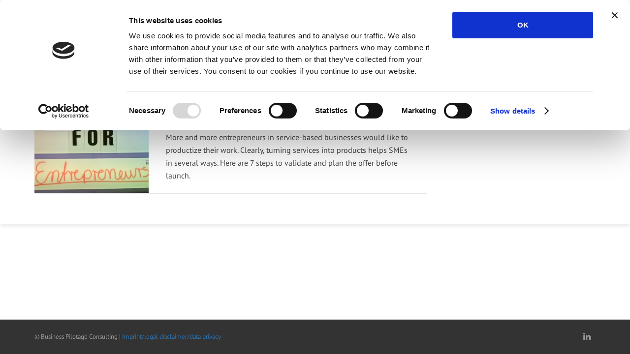

--- FILE ---
content_type: text/html; charset=UTF-8
request_url: https://bpc.lu/tag/product-marketing/
body_size: 7532
content:
<!DOCTYPE HTML>
<html class="" lang="en-US">
<head>
	<meta charset="UTF-8">
	<title>Business Pilotage ConsultingProduct Marketing Archives - Business Pilotage Consulting</title>

	<meta name="viewport" content="width=device-width, initial-scale=1, maximum-scale=1">
	<link rel="shortcut icon" href="https://bpc.lu/wp-content/uploads/2017/01/favicon.gif">	<script type="text/javascript" data-cookieconsent="ignore">
	window.dataLayer = window.dataLayer || [];

	function gtag() {
		dataLayer.push(arguments);
	}

	gtag("consent", "default", {
		ad_personalization: "denied",
		ad_storage: "denied",
		ad_user_data: "denied",
		analytics_storage: "denied",
		functionality_storage: "denied",
		personalization_storage: "denied",
		security_storage: "granted",
		wait_for_update: 500,
	});
	gtag("set", "ads_data_redaction", true);
	gtag("set", "url_passthrough", true);
</script>
<script type="text/javascript"
		id="Cookiebot"
		src="https://consent.cookiebot.com/uc.js"
		data-implementation="wp"
		data-cbid="92de9551-2c29-41cf-936e-57fe09ee9a18"
							data-blockingmode="auto"
	></script>
<meta name='robots' content='noindex, follow' />
	<style>img:is([sizes="auto" i], [sizes^="auto," i]) { contain-intrinsic-size: 3000px 1500px }</style>
	
	<!-- This site is optimized with the Yoast SEO plugin v25.9 - https://yoast.com/wordpress/plugins/seo/ -->
	<meta property="og:locale" content="en_US" />
	<meta property="og:type" content="article" />
	<meta property="og:title" content="Product Marketing Archives - Business Pilotage Consulting" />
	<meta property="og:url" content="https://bpc.lu/tag/product-marketing/" />
	<meta property="og:site_name" content="Business Pilotage Consulting" />
	<meta property="og:image" content="https://bpc.lu/wp-content/uploads/2017/07/main.jpg" />
	<meta property="og:image:width" content="872" />
	<meta property="og:image:height" content="510" />
	<meta property="og:image:type" content="image/jpeg" />
	<meta name="twitter:card" content="summary_large_image" />
	<script type="application/ld+json" class="yoast-schema-graph">{"@context":"https://schema.org","@graph":[{"@type":"CollectionPage","@id":"https://bpc.lu/tag/product-marketing/","url":"https://bpc.lu/tag/product-marketing/","name":"Product Marketing Archives - Business Pilotage Consulting","isPartOf":{"@id":"https://bpc.lu/#website"},"primaryImageOfPage":{"@id":"https://bpc.lu/tag/product-marketing/#primaryimage"},"image":{"@id":"https://bpc.lu/tag/product-marketing/#primaryimage"},"thumbnailUrl":"https://bpc.lu/wp-content/uploads/2021/02/MarketingforEntrepreneurs_bpc_s.jpg","breadcrumb":{"@id":"https://bpc.lu/tag/product-marketing/#breadcrumb"},"inLanguage":"en-US"},{"@type":"ImageObject","inLanguage":"en-US","@id":"https://bpc.lu/tag/product-marketing/#primaryimage","url":"https://bpc.lu/wp-content/uploads/2021/02/MarketingforEntrepreneurs_bpc_s.jpg","contentUrl":"https://bpc.lu/wp-content/uploads/2021/02/MarketingforEntrepreneurs_bpc_s.jpg","width":895,"height":688,"caption":"Marketing for Entrepreneurs"},{"@type":"BreadcrumbList","@id":"https://bpc.lu/tag/product-marketing/#breadcrumb","itemListElement":[{"@type":"ListItem","position":1,"name":"Home","item":"https://bpc.lu/"},{"@type":"ListItem","position":2,"name":"Product Marketing"}]},{"@type":"WebSite","@id":"https://bpc.lu/#website","url":"https://bpc.lu/","name":"Business Pilotage Consulting","description":"Marketing Management as a Service","publisher":{"@id":"https://bpc.lu/#organization"},"alternateName":"BPC","potentialAction":[{"@type":"SearchAction","target":{"@type":"EntryPoint","urlTemplate":"https://bpc.lu/?s={search_term_string}"},"query-input":{"@type":"PropertyValueSpecification","valueRequired":true,"valueName":"search_term_string"}}],"inLanguage":"en-US"},{"@type":"Organization","@id":"https://bpc.lu/#organization","name":"Business Pilotage Consulting Sàrl","alternateName":"BPC Sàrl","url":"https://bpc.lu/","logo":{"@type":"ImageObject","inLanguage":"en-US","@id":"https://bpc.lu/#/schema/logo/image/","url":"https://bpc.lu/wp-content/uploads/2016/04/BPCLogo_Standard.jpg","contentUrl":"https://bpc.lu/wp-content/uploads/2016/04/BPCLogo_Standard.jpg","width":705,"height":285,"caption":"Business Pilotage Consulting Sàrl"},"image":{"@id":"https://bpc.lu/#/schema/logo/image/"},"sameAs":["https://www.linkedin.com/company/business-pilotage-consulting-sarl/"]}]}</script>
	<!-- / Yoast SEO plugin. -->


<link rel="alternate" type="application/rss+xml" title="Business Pilotage Consulting &raquo; Feed" href="https://bpc.lu/feed/" />
<script type="text/javascript">
/* <![CDATA[ */
window._wpemojiSettings = {"baseUrl":"https:\/\/s.w.org\/images\/core\/emoji\/16.0.1\/72x72\/","ext":".png","svgUrl":"https:\/\/s.w.org\/images\/core\/emoji\/16.0.1\/svg\/","svgExt":".svg","source":{"concatemoji":"https:\/\/bpc.lu\/wp-includes\/js\/wp-emoji-release.min.js?ver=6.8.2"}};
/*! This file is auto-generated */
!function(s,n){var o,i,e;function c(e){try{var t={supportTests:e,timestamp:(new Date).valueOf()};sessionStorage.setItem(o,JSON.stringify(t))}catch(e){}}function p(e,t,n){e.clearRect(0,0,e.canvas.width,e.canvas.height),e.fillText(t,0,0);var t=new Uint32Array(e.getImageData(0,0,e.canvas.width,e.canvas.height).data),a=(e.clearRect(0,0,e.canvas.width,e.canvas.height),e.fillText(n,0,0),new Uint32Array(e.getImageData(0,0,e.canvas.width,e.canvas.height).data));return t.every(function(e,t){return e===a[t]})}function u(e,t){e.clearRect(0,0,e.canvas.width,e.canvas.height),e.fillText(t,0,0);for(var n=e.getImageData(16,16,1,1),a=0;a<n.data.length;a++)if(0!==n.data[a])return!1;return!0}function f(e,t,n,a){switch(t){case"flag":return n(e,"\ud83c\udff3\ufe0f\u200d\u26a7\ufe0f","\ud83c\udff3\ufe0f\u200b\u26a7\ufe0f")?!1:!n(e,"\ud83c\udde8\ud83c\uddf6","\ud83c\udde8\u200b\ud83c\uddf6")&&!n(e,"\ud83c\udff4\udb40\udc67\udb40\udc62\udb40\udc65\udb40\udc6e\udb40\udc67\udb40\udc7f","\ud83c\udff4\u200b\udb40\udc67\u200b\udb40\udc62\u200b\udb40\udc65\u200b\udb40\udc6e\u200b\udb40\udc67\u200b\udb40\udc7f");case"emoji":return!a(e,"\ud83e\udedf")}return!1}function g(e,t,n,a){var r="undefined"!=typeof WorkerGlobalScope&&self instanceof WorkerGlobalScope?new OffscreenCanvas(300,150):s.createElement("canvas"),o=r.getContext("2d",{willReadFrequently:!0}),i=(o.textBaseline="top",o.font="600 32px Arial",{});return e.forEach(function(e){i[e]=t(o,e,n,a)}),i}function t(e){var t=s.createElement("script");t.src=e,t.defer=!0,s.head.appendChild(t)}"undefined"!=typeof Promise&&(o="wpEmojiSettingsSupports",i=["flag","emoji"],n.supports={everything:!0,everythingExceptFlag:!0},e=new Promise(function(e){s.addEventListener("DOMContentLoaded",e,{once:!0})}),new Promise(function(t){var n=function(){try{var e=JSON.parse(sessionStorage.getItem(o));if("object"==typeof e&&"number"==typeof e.timestamp&&(new Date).valueOf()<e.timestamp+604800&&"object"==typeof e.supportTests)return e.supportTests}catch(e){}return null}();if(!n){if("undefined"!=typeof Worker&&"undefined"!=typeof OffscreenCanvas&&"undefined"!=typeof URL&&URL.createObjectURL&&"undefined"!=typeof Blob)try{var e="postMessage("+g.toString()+"("+[JSON.stringify(i),f.toString(),p.toString(),u.toString()].join(",")+"));",a=new Blob([e],{type:"text/javascript"}),r=new Worker(URL.createObjectURL(a),{name:"wpTestEmojiSupports"});return void(r.onmessage=function(e){c(n=e.data),r.terminate(),t(n)})}catch(e){}c(n=g(i,f,p,u))}t(n)}).then(function(e){for(var t in e)n.supports[t]=e[t],n.supports.everything=n.supports.everything&&n.supports[t],"flag"!==t&&(n.supports.everythingExceptFlag=n.supports.everythingExceptFlag&&n.supports[t]);n.supports.everythingExceptFlag=n.supports.everythingExceptFlag&&!n.supports.flag,n.DOMReady=!1,n.readyCallback=function(){n.DOMReady=!0}}).then(function(){return e}).then(function(){var e;n.supports.everything||(n.readyCallback(),(e=n.source||{}).concatemoji?t(e.concatemoji):e.wpemoji&&e.twemoji&&(t(e.twemoji),t(e.wpemoji)))}))}((window,document),window._wpemojiSettings);
/* ]]> */
</script>
<style id='wp-emoji-styles-inline-css' type='text/css'>

	img.wp-smiley, img.emoji {
		display: inline !important;
		border: none !important;
		box-shadow: none !important;
		height: 1em !important;
		width: 1em !important;
		margin: 0 0.07em !important;
		vertical-align: -0.1em !important;
		background: none !important;
		padding: 0 !important;
	}
</style>
<link rel='stylesheet' id='wp-block-library-css' href='https://bpc.lu/wp-includes/css/dist/block-library/style.min.css?ver=6.8.2' type='text/css' media='all' />
<style id='classic-theme-styles-inline-css' type='text/css'>
/*! This file is auto-generated */
.wp-block-button__link{color:#fff;background-color:#32373c;border-radius:9999px;box-shadow:none;text-decoration:none;padding:calc(.667em + 2px) calc(1.333em + 2px);font-size:1.125em}.wp-block-file__button{background:#32373c;color:#fff;text-decoration:none}
</style>
<style id='global-styles-inline-css' type='text/css'>
:root{--wp--preset--aspect-ratio--square: 1;--wp--preset--aspect-ratio--4-3: 4/3;--wp--preset--aspect-ratio--3-4: 3/4;--wp--preset--aspect-ratio--3-2: 3/2;--wp--preset--aspect-ratio--2-3: 2/3;--wp--preset--aspect-ratio--16-9: 16/9;--wp--preset--aspect-ratio--9-16: 9/16;--wp--preset--color--black: #000000;--wp--preset--color--cyan-bluish-gray: #abb8c3;--wp--preset--color--white: #ffffff;--wp--preset--color--pale-pink: #f78da7;--wp--preset--color--vivid-red: #cf2e2e;--wp--preset--color--luminous-vivid-orange: #ff6900;--wp--preset--color--luminous-vivid-amber: #fcb900;--wp--preset--color--light-green-cyan: #7bdcb5;--wp--preset--color--vivid-green-cyan: #00d084;--wp--preset--color--pale-cyan-blue: #8ed1fc;--wp--preset--color--vivid-cyan-blue: #0693e3;--wp--preset--color--vivid-purple: #9b51e0;--wp--preset--gradient--vivid-cyan-blue-to-vivid-purple: linear-gradient(135deg,rgba(6,147,227,1) 0%,rgb(155,81,224) 100%);--wp--preset--gradient--light-green-cyan-to-vivid-green-cyan: linear-gradient(135deg,rgb(122,220,180) 0%,rgb(0,208,130) 100%);--wp--preset--gradient--luminous-vivid-amber-to-luminous-vivid-orange: linear-gradient(135deg,rgba(252,185,0,1) 0%,rgba(255,105,0,1) 100%);--wp--preset--gradient--luminous-vivid-orange-to-vivid-red: linear-gradient(135deg,rgba(255,105,0,1) 0%,rgb(207,46,46) 100%);--wp--preset--gradient--very-light-gray-to-cyan-bluish-gray: linear-gradient(135deg,rgb(238,238,238) 0%,rgb(169,184,195) 100%);--wp--preset--gradient--cool-to-warm-spectrum: linear-gradient(135deg,rgb(74,234,220) 0%,rgb(151,120,209) 20%,rgb(207,42,186) 40%,rgb(238,44,130) 60%,rgb(251,105,98) 80%,rgb(254,248,76) 100%);--wp--preset--gradient--blush-light-purple: linear-gradient(135deg,rgb(255,206,236) 0%,rgb(152,150,240) 100%);--wp--preset--gradient--blush-bordeaux: linear-gradient(135deg,rgb(254,205,165) 0%,rgb(254,45,45) 50%,rgb(107,0,62) 100%);--wp--preset--gradient--luminous-dusk: linear-gradient(135deg,rgb(255,203,112) 0%,rgb(199,81,192) 50%,rgb(65,88,208) 100%);--wp--preset--gradient--pale-ocean: linear-gradient(135deg,rgb(255,245,203) 0%,rgb(182,227,212) 50%,rgb(51,167,181) 100%);--wp--preset--gradient--electric-grass: linear-gradient(135deg,rgb(202,248,128) 0%,rgb(113,206,126) 100%);--wp--preset--gradient--midnight: linear-gradient(135deg,rgb(2,3,129) 0%,rgb(40,116,252) 100%);--wp--preset--font-size--small: 13px;--wp--preset--font-size--medium: 20px;--wp--preset--font-size--large: 36px;--wp--preset--font-size--x-large: 42px;--wp--preset--spacing--20: 0.44rem;--wp--preset--spacing--30: 0.67rem;--wp--preset--spacing--40: 1rem;--wp--preset--spacing--50: 1.5rem;--wp--preset--spacing--60: 2.25rem;--wp--preset--spacing--70: 3.38rem;--wp--preset--spacing--80: 5.06rem;--wp--preset--shadow--natural: 6px 6px 9px rgba(0, 0, 0, 0.2);--wp--preset--shadow--deep: 12px 12px 50px rgba(0, 0, 0, 0.4);--wp--preset--shadow--sharp: 6px 6px 0px rgba(0, 0, 0, 0.2);--wp--preset--shadow--outlined: 6px 6px 0px -3px rgba(255, 255, 255, 1), 6px 6px rgba(0, 0, 0, 1);--wp--preset--shadow--crisp: 6px 6px 0px rgba(0, 0, 0, 1);}:where(.is-layout-flex){gap: 0.5em;}:where(.is-layout-grid){gap: 0.5em;}body .is-layout-flex{display: flex;}.is-layout-flex{flex-wrap: wrap;align-items: center;}.is-layout-flex > :is(*, div){margin: 0;}body .is-layout-grid{display: grid;}.is-layout-grid > :is(*, div){margin: 0;}:where(.wp-block-columns.is-layout-flex){gap: 2em;}:where(.wp-block-columns.is-layout-grid){gap: 2em;}:where(.wp-block-post-template.is-layout-flex){gap: 1.25em;}:where(.wp-block-post-template.is-layout-grid){gap: 1.25em;}.has-black-color{color: var(--wp--preset--color--black) !important;}.has-cyan-bluish-gray-color{color: var(--wp--preset--color--cyan-bluish-gray) !important;}.has-white-color{color: var(--wp--preset--color--white) !important;}.has-pale-pink-color{color: var(--wp--preset--color--pale-pink) !important;}.has-vivid-red-color{color: var(--wp--preset--color--vivid-red) !important;}.has-luminous-vivid-orange-color{color: var(--wp--preset--color--luminous-vivid-orange) !important;}.has-luminous-vivid-amber-color{color: var(--wp--preset--color--luminous-vivid-amber) !important;}.has-light-green-cyan-color{color: var(--wp--preset--color--light-green-cyan) !important;}.has-vivid-green-cyan-color{color: var(--wp--preset--color--vivid-green-cyan) !important;}.has-pale-cyan-blue-color{color: var(--wp--preset--color--pale-cyan-blue) !important;}.has-vivid-cyan-blue-color{color: var(--wp--preset--color--vivid-cyan-blue) !important;}.has-vivid-purple-color{color: var(--wp--preset--color--vivid-purple) !important;}.has-black-background-color{background-color: var(--wp--preset--color--black) !important;}.has-cyan-bluish-gray-background-color{background-color: var(--wp--preset--color--cyan-bluish-gray) !important;}.has-white-background-color{background-color: var(--wp--preset--color--white) !important;}.has-pale-pink-background-color{background-color: var(--wp--preset--color--pale-pink) !important;}.has-vivid-red-background-color{background-color: var(--wp--preset--color--vivid-red) !important;}.has-luminous-vivid-orange-background-color{background-color: var(--wp--preset--color--luminous-vivid-orange) !important;}.has-luminous-vivid-amber-background-color{background-color: var(--wp--preset--color--luminous-vivid-amber) !important;}.has-light-green-cyan-background-color{background-color: var(--wp--preset--color--light-green-cyan) !important;}.has-vivid-green-cyan-background-color{background-color: var(--wp--preset--color--vivid-green-cyan) !important;}.has-pale-cyan-blue-background-color{background-color: var(--wp--preset--color--pale-cyan-blue) !important;}.has-vivid-cyan-blue-background-color{background-color: var(--wp--preset--color--vivid-cyan-blue) !important;}.has-vivid-purple-background-color{background-color: var(--wp--preset--color--vivid-purple) !important;}.has-black-border-color{border-color: var(--wp--preset--color--black) !important;}.has-cyan-bluish-gray-border-color{border-color: var(--wp--preset--color--cyan-bluish-gray) !important;}.has-white-border-color{border-color: var(--wp--preset--color--white) !important;}.has-pale-pink-border-color{border-color: var(--wp--preset--color--pale-pink) !important;}.has-vivid-red-border-color{border-color: var(--wp--preset--color--vivid-red) !important;}.has-luminous-vivid-orange-border-color{border-color: var(--wp--preset--color--luminous-vivid-orange) !important;}.has-luminous-vivid-amber-border-color{border-color: var(--wp--preset--color--luminous-vivid-amber) !important;}.has-light-green-cyan-border-color{border-color: var(--wp--preset--color--light-green-cyan) !important;}.has-vivid-green-cyan-border-color{border-color: var(--wp--preset--color--vivid-green-cyan) !important;}.has-pale-cyan-blue-border-color{border-color: var(--wp--preset--color--pale-cyan-blue) !important;}.has-vivid-cyan-blue-border-color{border-color: var(--wp--preset--color--vivid-cyan-blue) !important;}.has-vivid-purple-border-color{border-color: var(--wp--preset--color--vivid-purple) !important;}.has-vivid-cyan-blue-to-vivid-purple-gradient-background{background: var(--wp--preset--gradient--vivid-cyan-blue-to-vivid-purple) !important;}.has-light-green-cyan-to-vivid-green-cyan-gradient-background{background: var(--wp--preset--gradient--light-green-cyan-to-vivid-green-cyan) !important;}.has-luminous-vivid-amber-to-luminous-vivid-orange-gradient-background{background: var(--wp--preset--gradient--luminous-vivid-amber-to-luminous-vivid-orange) !important;}.has-luminous-vivid-orange-to-vivid-red-gradient-background{background: var(--wp--preset--gradient--luminous-vivid-orange-to-vivid-red) !important;}.has-very-light-gray-to-cyan-bluish-gray-gradient-background{background: var(--wp--preset--gradient--very-light-gray-to-cyan-bluish-gray) !important;}.has-cool-to-warm-spectrum-gradient-background{background: var(--wp--preset--gradient--cool-to-warm-spectrum) !important;}.has-blush-light-purple-gradient-background{background: var(--wp--preset--gradient--blush-light-purple) !important;}.has-blush-bordeaux-gradient-background{background: var(--wp--preset--gradient--blush-bordeaux) !important;}.has-luminous-dusk-gradient-background{background: var(--wp--preset--gradient--luminous-dusk) !important;}.has-pale-ocean-gradient-background{background: var(--wp--preset--gradient--pale-ocean) !important;}.has-electric-grass-gradient-background{background: var(--wp--preset--gradient--electric-grass) !important;}.has-midnight-gradient-background{background: var(--wp--preset--gradient--midnight) !important;}.has-small-font-size{font-size: var(--wp--preset--font-size--small) !important;}.has-medium-font-size{font-size: var(--wp--preset--font-size--medium) !important;}.has-large-font-size{font-size: var(--wp--preset--font-size--large) !important;}.has-x-large-font-size{font-size: var(--wp--preset--font-size--x-large) !important;}
:where(.wp-block-post-template.is-layout-flex){gap: 1.25em;}:where(.wp-block-post-template.is-layout-grid){gap: 1.25em;}
:where(.wp-block-columns.is-layout-flex){gap: 2em;}:where(.wp-block-columns.is-layout-grid){gap: 2em;}
:root :where(.wp-block-pullquote){font-size: 1.5em;line-height: 1.6;}
</style>
<link rel='stylesheet' id='us-font-1-css' href='https://bpc.lu/wp-content/uploads/fonts/2722b4e67f354df7886096170dcf2c74/font.css?v=1756807165' type='text/css' media='all' />
<link rel='stylesheet' id='us-motioncss-css' href='//bpc.lu/wp-content/themes/bpc/css/motioncss.css?ver=1.8.5' type='text/css' media='all' />
<link rel='stylesheet' id='us-motioncss-responsive-css' href='//bpc.lu/wp-content/themes/bpc/css/motioncss-responsive.css?ver=1.8.5' type='text/css' media='all' />
<link rel='stylesheet' id='us-font-awesome-css' href='//bpc.lu/wp-content/themes/bpc/css/font-awesome.css?ver=4.6.0' type='text/css' media='all' />
<link rel='stylesheet' id='us-magnific-popup-css' href='//bpc.lu/wp-content/themes/bpc/css/magnific-popup.css?ver=1' type='text/css' media='all' />
<link rel='stylesheet' id='us-fotorama-css' href='//bpc.lu/wp-content/themes/bpc/css/fotorama.css?ver=1' type='text/css' media='all' />
<link rel='stylesheet' id='us-style-css' href='//bpc.lu/wp-content/themes/bpc/css/style.css?ver=1.8.5' type='text/css' media='all' />
<link rel='stylesheet' id='us-responsive-css' href='//bpc.lu/wp-content/themes/bpc/css/responsive.css?ver=1.8.5' type='text/css' media='all' />
<link rel='stylesheet' id='us_custom_css-css' href='//bpc.lu/wp-content/uploads/us_custom_css/us_corsa_custom_styles.css?ver=1.8.5' type='text/css' media='all' />
<script type="text/javascript" src="https://bpc.lu/wp-content/plugins/sitepress-multilingual-cms/templates/language-switchers/legacy-dropdown/script.min.js?ver=1" id="wpml-legacy-dropdown-0-js"></script>
<script type="text/javascript" src="https://bpc.lu/wp-includes/js/jquery/jquery.min.js?ver=3.7.1" id="jquery-core-js" data-cookieconsent="ignore"></script>
<script type="text/javascript" src="https://bpc.lu/wp-includes/js/jquery/jquery-migrate.min.js?ver=3.4.1" id="jquery-migrate-js" data-cookieconsent="ignore"></script>
<script type="text/javascript" src="//bpc.lu/wp-content/themes/bpc/js/supersized.3.2.7.js?ver=6.8.2" id="us-supersized-js"></script>
<script></script><link rel="https://api.w.org/" href="https://bpc.lu/wp-json/" /><link rel="alternate" title="JSON" type="application/json" href="https://bpc.lu/wp-json/wp/v2/tags/54" /><meta name="generator" content="WPML ver:4.7.6 stt:1,4,3;" />
<meta name="generator" content="Powered by WPBakery Page Builder - drag and drop page builder for WordPress."/>
<link rel="icon" href="https://bpc.lu/wp-content/uploads/2025/09/cropped-Compass-Rose-32x32.jpg" sizes="32x32" />
<link rel="icon" href="https://bpc.lu/wp-content/uploads/2025/09/cropped-Compass-Rose-192x192.jpg" sizes="192x192" />
<link rel="apple-touch-icon" href="https://bpc.lu/wp-content/uploads/2025/09/cropped-Compass-Rose-180x180.jpg" />
<meta name="msapplication-TileImage" content="https://bpc.lu/wp-content/uploads/2025/09/cropped-Compass-Rose-270x270.jpg" />
<noscript><style> .wpb_animate_when_almost_visible { opacity: 1; }</style></noscript></head>
<body class="archive tag tag-product-marketing tag-54 wp-theme-bpc l-body headertype_sticky headerpos_top no_pagesections col_contside wpb-js-composer js-comp-ver-7.7.1 vc_responsive">
<!-- HEADER -->
<div class="l-header full_width">
	<div class="l-header-h i-cf">

				<!-- logo -->
		<div class="w-logo">
			<a class="w-logo-link" href="https://bpc.lu">
				<img class="w-logo-img" src="https://bpc.lu/wp-content/uploads/2016/06/BPCLogo_Standard-1-1.jpg"  alt="Business Pilotage Consulting" style="height:50px;">
				<span class="w-logo-title">Corsa</span>
			</a>
		</div>
				

		<!-- NAV -->
		<nav class="w-nav layout_hor touch_disabled">
			<div class="w-nav-control">
				<i class="fa fa-bars"></i>
			</div>
			<ul class="w-nav-list level_1">
				<li id="menu-item-1953" class="menu-item menu-item-type-post_type menu-item-object-us_main_page_section w-nav-item level_1 menu-item-1953"><a class="w-nav-anchor level_1"  href="https://bpc.lu/#home"><span class="w-nav-title">Home</span><span class="w-nav-arrow"></span></a></li>
<li id="menu-item-1987" class="menu-item menu-item-type-post_type menu-item-object-us_main_page_section w-nav-item level_1 menu-item-1987"><a class="w-nav-anchor level_1"  href="https://bpc.lu/#explore"><span class="w-nav-title">Explore</span><span class="w-nav-arrow"></span></a></li>
<li id="menu-item-1766" class="menu-item menu-item-type-post_type menu-item-object-us_main_page_section w-nav-item level_1 menu-item-1766"><a class="w-nav-anchor level_1"  href="https://bpc.lu/#services"><span class="w-nav-title">Services</span><span class="w-nav-arrow"></span></a></li>
<li id="menu-item-1890" class="menu-item menu-item-type-post_type menu-item-object-us_main_page_section w-nav-item level_1 menu-item-1890"><a class="w-nav-anchor level_1"  href="https://bpc.lu/#your-benefits"><span class="w-nav-title">Your Benefits</span><span class="w-nav-arrow"></span></a></li>
<li id="menu-item-1762" class="menu-item menu-item-type-post_type menu-item-object-us_main_page_section w-nav-item level_1 menu-item-1762"><a class="w-nav-anchor level_1"  href="https://bpc.lu/#about"><span class="w-nav-title">About</span><span class="w-nav-arrow"></span></a></li>
<li id="menu-item-1767" class="menu-item menu-item-type-post_type menu-item-object-us_main_page_section w-nav-item level_1 menu-item-1767"><a class="w-nav-anchor level_1"  href="https://bpc.lu/#contact"><span class="w-nav-title">Contact</span><span class="w-nav-arrow"></span></a></li>
<li id="menu-item-2506" class="menu-item menu-item-type-post_type menu-item-object-page w-nav-item level_1 menu-item-2506"><a class="w-nav-anchor level_1"  href="https://bpc.lu/blog/"><span class="w-nav-title">Blog</span><span class="w-nav-arrow"></span></a></li>
<li id="menu-item-wpml-ls-18-en" class="menu-item-language menu-item-language-current menu-item wpml-ls-slot-18 wpml-ls-item wpml-ls-item-en wpml-ls-current-language wpml-ls-menu-item wpml-ls-first-item wpml-ls-last-item menu-item-type-wpml_ls_menu_item menu-item-object-wpml_ls_menu_item w-nav-item level_1 menu-item-wpml-ls-18-en"><a class="w-nav-anchor level_1"  title="Switch to " href="https://bpc.lu/tag/product-marketing/"><span class="w-nav-title"><img
            class="wpml-ls-flag"
            src="https://bpc.lu/wp-content/plugins/sitepress-multilingual-cms/res/flags/en.png"
            alt="English"
            
            
    /></span><span class="w-nav-arrow"></span></a></li>
			</ul>
		</nav>
		<!-- /NAV -->

	</div>
</div>
	
<!-- /HEADER -->

<!-- MAIN -->
<div class="l-main align_center">
<section class="l-section">
	<div class="l-subsection">
		<div class="l-subsection-h g-html i-cf">

			<div class="l-content">
							<h2>Posts Tagged &quot;Product Marketing&quot;</h2>

				
			<div class="g-hr type_invisible"></div>

				<div class="w-blog imgpos_atleft">
					<div class="w-blog-list">
											<div class="w-blog-entry post-2532 post type-post status-publish format-standard has-post-thumbnail hentry category-articles tag-brand-equity tag-entrepreneurship tag-go-to-market tag-planning tag-product-marketing tag-product-strategy tag-service-marketing">
							<div class="w-blog-entry-h">
								<a class="w-blog-entry-link" href="https://bpc.lu/entrepreneurs-productize-services-go-to-market-plan/">
									<span class="w-blog-entry-preview">
										<img src="https://bpc.lu/wp-content/uploads/2021/02/MarketingforEntrepreneurs_bpc_s-600x600.jpg" alt="">
									</span>
									<h2 class="w-blog-entry-title"><span>Entrepreneurs, Productize Your Services with a Proper Go-to-Market Plan</span></h2>
								</a>
								<div class="w-blog-entry-body">
									<div class="w-blog-meta">
										<div class="w-blog-meta-date">
											<span class="w-blog-meta-date-month">Feb</span>
											<span class="w-blog-meta-date-day">19</span>
											<span class="w-blog-meta-date-year">2021</span>
										</div>
									</div>
									<div class="w-blog-entry-short">
										<p>More and more entrepreneurs in service-based businesses would like to productize their work. Clearly, turning services into products helps SMEs in several ways. Here are 7 steps to validate and plan the offer before launch.</p>
									</div>
								</div>
							</div>
						</div>
											</div>
				</div>

				<div class="w-blog-pagination">
									</div>

			</div>
			
			<div class="l-sidebar">
							</div>
			
		</div>
	</div>
</section>
</div>
<!-- /MAIN -->

<!-- FOOTER -->
<div class="l-footer">

	
	<!-- subfooter -->
	<div class="l-subfooter at_bottom">
		<div class="l-subfooter-h i-cf">
					<div class="w-socials">
				<div class="w-socials-list">
				
<div class="w-socials-item linkedin">
					<a class="w-socials-item-link" target="_blank" href="https://www.linkedin.com/company/business-pilotage-consulting-sarl">
						<i class="fa fa-linkedin"></i>
					</a>
					<div class="w-socials-item-popup">
						<div class="w-socials-item-popup-h">
							<span class="w-socials-item-popup-text">LinkedIn</span>
						</div>
					</div>
					</div>
				</div>
			</div>
					<div class="w-copyright">© Business Pilotage Consulting | <a href="/imprint">Imprint/legal disclaimer/data privacy</a></div>

		</div>
	</div>

</div>
<!-- /FOOTER -->

<a class="w-toplink" href="#"><i class="fa fa-chevron-up"></i></a>

<script>
	window.ajaxURL = 'https://bpc.lu/wp-admin/admin-ajax.php';
	window.nameFieldError = "Please enter your Name!";
	window.emailFieldError = "Please enter your Email!";
	window.phoneFieldError = "Please enter your Phone Number!";
	window.messageFieldError = "Please enter a Message!";
	window.messageFormSuccess = "Thank you! Your message was sent.";
	window.mobileNavWidth = "1024";	window.defaultLogoHeight = "50";	window.mobileLogoHeight = "30";		window.headerMenuTogglable = 0;
	</script>
<script type="speculationrules">
{"prefetch":[{"source":"document","where":{"and":[{"href_matches":"\/*"},{"not":{"href_matches":["\/wp-*.php","\/wp-admin\/*","\/wp-content\/uploads\/*","\/wp-content\/*","\/wp-content\/plugins\/*","\/wp-content\/themes\/bpc\/*","\/*\\?(.+)"]}},{"not":{"selector_matches":"a[rel~=\"nofollow\"]"}},{"not":{"selector_matches":".no-prefetch, .no-prefetch a"}}]},"eagerness":"conservative"}]}
</script>

		<!-- GA Google Analytics @ https://m0n.co/ga -->
		<script async src="https://www.googletagmanager.com/gtag/js?id=390416074"></script>
		<script>
			window.dataLayer = window.dataLayer || [];
			function gtag(){dataLayer.push(arguments);}
			gtag('js', new Date());
			gtag('config', '390416074');
		</script>

	<script type="text/javascript" src="//bpc.lu/wp-content/themes/bpc/js/jquery.easing.min.js?ver=6.8.2" id="us-jquery-easing-js"></script>
<script type="text/javascript" src="//bpc.lu/wp-content/themes/bpc/js/jquery.magnific-popup.js?ver=6.8.2" id="us-magnific-popup-js"></script>
<script type="text/javascript" src="//bpc.lu/wp-content/themes/bpc/js/supersized.shutter.js?ver=6.8.2" id="us-supersized-shutter-js"></script>
<script type="text/javascript" src="//bpc.lu/wp-content/themes/bpc/js/waypoints.min.js?ver=6.8.2" id="us-waypoints-js"></script>
<script type="text/javascript" src="//bpc.lu/wp-content/themes/bpc/js/imagesloaded.js?ver=6.8.2" id="us-imagesloaded-js" data-cookieconsent="ignore"></script>
<script type="text/javascript" src="//bpc.lu/wp-content/themes/bpc/js/plugins.js?ver=1.8.5" id="us-plugins-js" data-cookieconsent="ignore"></script>
<script type="text/javascript" src="//bpc.lu/wp-content/themes/bpc/js/us.widgets.js?ver=1.8.5" id="us-widgets-js"></script>
<script type="text/javascript" src="https://bpc.lu/wp-includes/js/comment-reply.min.js?ver=6.8.2" id="comment-reply-js" async="async" data-wp-strategy="async"></script>
<script></script></body>
</html>


--- FILE ---
content_type: text/css
request_url: https://bpc.lu/wp-content/uploads/fonts/2722b4e67f354df7886096170dcf2c74/font.css?v=1756807165
body_size: 582
content:
/*
 * Font file created by Local Google Fonts 0.24.0
 * Created: Tue, 02 Sep 2025 09:59:24 +0000
 * Handle: us-font-1
 * Original URL: https://fonts.googleapis.com/css?family=PT+Sans%3A400%2C700%2C400italic%2C700italic&amp;subset=latin
*/

/* cyrillic-ext */
@font-face {
  font-family: 'PT Sans';
  font-style: italic;
  font-weight: 400;
  src: url(https://bpc.lu/wp-content/uploads/fonts/2722b4e67f354df7886096170dcf2c74/pt-sans--v17-italic-400.woff2?c=1756807164) format('woff2');
  unicode-range: U+0460-052F, U+1C80-1C8A, U+20B4, U+2DE0-2DFF, U+A640-A69F, U+FE2E-FE2F;
}
/* cyrillic */
@font-face {
  font-family: 'PT Sans';
  font-style: italic;
  font-weight: 400;
  src: url(https://bpc.lu/wp-content/uploads/fonts/2722b4e67f354df7886096170dcf2c74/pt-sans-cyrillic-v17-italic-400.woff2?c=1756807164) format('woff2');
  unicode-range: U+0301, U+0400-045F, U+0490-0491, U+04B0-04B1, U+2116;
}
/* latin-ext */
@font-face {
  font-family: 'PT Sans';
  font-style: italic;
  font-weight: 400;
  src: url(https://bpc.lu/wp-content/uploads/fonts/2722b4e67f354df7886096170dcf2c74/pt-sans--v17-italic-400.woff2?c=1756807164) format('woff2');
  unicode-range: U+0100-02BA, U+02BD-02C5, U+02C7-02CC, U+02CE-02D7, U+02DD-02FF, U+0304, U+0308, U+0329, U+1D00-1DBF, U+1E00-1E9F, U+1EF2-1EFF, U+2020, U+20A0-20AB, U+20AD-20C0, U+2113, U+2C60-2C7F, U+A720-A7FF;
}
/* latin */
@font-face {
  font-family: 'PT Sans';
  font-style: italic;
  font-weight: 400;
  src: url(https://bpc.lu/wp-content/uploads/fonts/2722b4e67f354df7886096170dcf2c74/pt-sans--v17-italic-400.woff2?c=1756807164) format('woff2');
  unicode-range: U+0000-00FF, U+0131, U+0152-0153, U+02BB-02BC, U+02C6, U+02DA, U+02DC, U+0304, U+0308, U+0329, U+2000-206F, U+20AC, U+2122, U+2191, U+2193, U+2212, U+2215, U+FEFF, U+FFFD;
}
/* cyrillic-ext */
@font-face {
  font-family: 'PT Sans';
  font-style: italic;
  font-weight: 700;
  src: url(https://bpc.lu/wp-content/uploads/fonts/2722b4e67f354df7886096170dcf2c74/pt-sans--v17-italic-700.woff2?c=1756807164) format('woff2');
  unicode-range: U+0460-052F, U+1C80-1C8A, U+20B4, U+2DE0-2DFF, U+A640-A69F, U+FE2E-FE2F;
}
/* cyrillic */
@font-face {
  font-family: 'PT Sans';
  font-style: italic;
  font-weight: 700;
  src: url(https://bpc.lu/wp-content/uploads/fonts/2722b4e67f354df7886096170dcf2c74/pt-sans-cyrillic-v17-italic-700.woff2?c=1756807164) format('woff2');
  unicode-range: U+0301, U+0400-045F, U+0490-0491, U+04B0-04B1, U+2116;
}
/* latin-ext */
@font-face {
  font-family: 'PT Sans';
  font-style: italic;
  font-weight: 700;
  src: url(https://bpc.lu/wp-content/uploads/fonts/2722b4e67f354df7886096170dcf2c74/pt-sans--v17-italic-700.woff2?c=1756807164) format('woff2');
  unicode-range: U+0100-02BA, U+02BD-02C5, U+02C7-02CC, U+02CE-02D7, U+02DD-02FF, U+0304, U+0308, U+0329, U+1D00-1DBF, U+1E00-1E9F, U+1EF2-1EFF, U+2020, U+20A0-20AB, U+20AD-20C0, U+2113, U+2C60-2C7F, U+A720-A7FF;
}
/* latin */
@font-face {
  font-family: 'PT Sans';
  font-style: italic;
  font-weight: 700;
  src: url(https://bpc.lu/wp-content/uploads/fonts/2722b4e67f354df7886096170dcf2c74/pt-sans--v17-italic-700.woff2?c=1756807164) format('woff2');
  unicode-range: U+0000-00FF, U+0131, U+0152-0153, U+02BB-02BC, U+02C6, U+02DA, U+02DC, U+0304, U+0308, U+0329, U+2000-206F, U+20AC, U+2122, U+2191, U+2193, U+2212, U+2215, U+FEFF, U+FFFD;
}
/* cyrillic-ext */
@font-face {
  font-family: 'PT Sans';
  font-style: normal;
  font-weight: 400;
  src: url(https://bpc.lu/wp-content/uploads/fonts/2722b4e67f354df7886096170dcf2c74/pt-sans--v17-normal-400.woff2?c=1756807164) format('woff2');
  unicode-range: U+0460-052F, U+1C80-1C8A, U+20B4, U+2DE0-2DFF, U+A640-A69F, U+FE2E-FE2F;
}
/* cyrillic */
@font-face {
  font-family: 'PT Sans';
  font-style: normal;
  font-weight: 400;
  src: url(https://bpc.lu/wp-content/uploads/fonts/2722b4e67f354df7886096170dcf2c74/pt-sans-cyrillic-v17-normal-400.woff2?c=1756807165) format('woff2');
  unicode-range: U+0301, U+0400-045F, U+0490-0491, U+04B0-04B1, U+2116;
}
/* latin-ext */
@font-face {
  font-family: 'PT Sans';
  font-style: normal;
  font-weight: 400;
  src: url(https://bpc.lu/wp-content/uploads/fonts/2722b4e67f354df7886096170dcf2c74/pt-sans--v17-normal-400.woff2?c=1756807165) format('woff2');
  unicode-range: U+0100-02BA, U+02BD-02C5, U+02C7-02CC, U+02CE-02D7, U+02DD-02FF, U+0304, U+0308, U+0329, U+1D00-1DBF, U+1E00-1E9F, U+1EF2-1EFF, U+2020, U+20A0-20AB, U+20AD-20C0, U+2113, U+2C60-2C7F, U+A720-A7FF;
}
/* latin */
@font-face {
  font-family: 'PT Sans';
  font-style: normal;
  font-weight: 400;
  src: url(https://bpc.lu/wp-content/uploads/fonts/2722b4e67f354df7886096170dcf2c74/pt-sans--v17-normal-400.woff2?c=1756807165) format('woff2');
  unicode-range: U+0000-00FF, U+0131, U+0152-0153, U+02BB-02BC, U+02C6, U+02DA, U+02DC, U+0304, U+0308, U+0329, U+2000-206F, U+20AC, U+2122, U+2191, U+2193, U+2212, U+2215, U+FEFF, U+FFFD;
}
/* cyrillic-ext */
@font-face {
  font-family: 'PT Sans';
  font-style: normal;
  font-weight: 700;
  src: url(https://bpc.lu/wp-content/uploads/fonts/2722b4e67f354df7886096170dcf2c74/pt-sans--v17-normal-700.woff2?c=1756807165) format('woff2');
  unicode-range: U+0460-052F, U+1C80-1C8A, U+20B4, U+2DE0-2DFF, U+A640-A69F, U+FE2E-FE2F;
}
/* cyrillic */
@font-face {
  font-family: 'PT Sans';
  font-style: normal;
  font-weight: 700;
  src: url(https://bpc.lu/wp-content/uploads/fonts/2722b4e67f354df7886096170dcf2c74/pt-sans-cyrillic-v17-normal-700.woff2?c=1756807165) format('woff2');
  unicode-range: U+0301, U+0400-045F, U+0490-0491, U+04B0-04B1, U+2116;
}
/* latin-ext */
@font-face {
  font-family: 'PT Sans';
  font-style: normal;
  font-weight: 700;
  src: url(https://bpc.lu/wp-content/uploads/fonts/2722b4e67f354df7886096170dcf2c74/pt-sans--v17-normal-700.woff2?c=1756807165) format('woff2');
  unicode-range: U+0100-02BA, U+02BD-02C5, U+02C7-02CC, U+02CE-02D7, U+02DD-02FF, U+0304, U+0308, U+0329, U+1D00-1DBF, U+1E00-1E9F, U+1EF2-1EFF, U+2020, U+20A0-20AB, U+20AD-20C0, U+2113, U+2C60-2C7F, U+A720-A7FF;
}
/* latin */
@font-face {
  font-family: 'PT Sans';
  font-style: normal;
  font-weight: 700;
  src: url(https://bpc.lu/wp-content/uploads/fonts/2722b4e67f354df7886096170dcf2c74/pt-sans--v17-normal-700.woff2?c=1756807165) format('woff2');
  unicode-range: U+0000-00FF, U+0131, U+0152-0153, U+02BB-02BC, U+02C6, U+02DA, U+02DC, U+0304, U+0308, U+0329, U+2000-206F, U+20AC, U+2122, U+2191, U+2193, U+2212, U+2215, U+FEFF, U+FFFD;
}


--- FILE ---
content_type: text/css
request_url: https://bpc.lu/wp-content/themes/bpc/css/style.css?ver=1.8.5
body_size: 13190
content:
/*
----------------------------------------------------------------

CORSA basic styles

Copyright 2014 UpSolution
http://us-themes.com/

NOTE: DO NOT EDIT THIS FILE!
THIS FILE IS REPLACED DURING AUTO-UPDATES
AND ANY CHANGES MADE HERE WILL BE OVERWRITTEN.

----------------------------------------------------------------
*/

html { 
	height: auto;
	}

a {
	color: #c20; /* variable */
	text-decoration: none;
	-webkit-transition: all 0.3s;
	        transition: all 0.3s;
	}

::-moz-selection {
	background-color: rgba(0,0,0,0.5);
	color: #fff;
	}
::selection {
	background-color: rgba(0,0,0,0.5);
	color: #fff;
	}


/* ====================================
====== MAIN GRID ======================
==================================== */

.l-body {
	height: auto;
	min-width: 1200px;
	}
	
/* Preloader Screen */
.l-preloader {
	position: fixed;
	top: 0;
	left: 0;
	height: 100%;
	width: 100%;
	z-index: 333;
	overflow: hidden;
	background-color: #fff; /* variable */
	color: #444; /* variable */
	}
	.l-preloader-bar {
		position: absolute;
		top: 0;
		left: 0;
		height: 0;
		width: 100%;
		background-color: #f2f2f2; /* variable */
		}
	.l-preloader-counter {
		position: absolute;
		top: 50%;
		left: 50%;
		font-size: 60px;
		font-family: 'Dosis';
		text-align: center;
		line-height: 100px;
		height: 100px;
		width: 200px;
		margin: -50px 0 0 -100px;
		color: #444; /* variable */
		}
	.l-preloader-spinner {
		position: absolute;
		top: 50%;
		left: 50%;
		text-align: center;
		font-size: 32px;
		line-height: 60px;
		height: 60px;
		width: 60px;
		margin: -30px 0 0 -30px;
		background-color: inherit;
		color: inherit;
		}
		
/* Header */
.l-header {
	font-size: 0;
	text-align: right;
	line-height: 80px;
	width: 100%;
	z-index: 2;
	box-shadow: 0 4px 10px rgba(0,0,0,0.07);
	background-color: #fff; /* variable */
	color: #666; /* variable */
	}
.no_logo .l-header {
	text-align: center;
	}
.l-body.headertype_sticky .l-header {
	position: absolute;
	}
.l-body.headertype_sticky .l-header.fixed,
.l-body.headertype_sticky.headerpos_top .l-header {
	position: fixed;
	top: 0;
	}
	.l-header-h {
		position: relative;
		margin: 0 auto;
		height: 100%;
		width: 96%;
		max-width: 1140px;
		}
	.l-header.full_width .l-header-h {
		max-width: none;
		}
.no-responsive .l-header {
	position: static !important;
	}

/* Footer */
.l-footer {
	left: 0;
	right: 0;
	bottom: 0;
	min-height: 70px;
	overflow-y: auto;
	background-color: #333; /* variable */
	color: #999; /* variable */
	}
	.l-footer a {
		color: #c20; /* variable */
		}
		.no-touch .l-footer a:hover {
			color: #fff; /* variable */
			border-bottom: 1px solid;
			}
	.l-footer p {
		font-size: 14px;
		line-height: 22px;
		margin-bottom: 20px;
		}
	.l-footer p:last-child {
		margin-bottom: 0;
		}
	.l-subfooter {
		width: 96%;
		max-width: 1140px;
		}
	.l-subfooter.at_top {
		padding: 40px 0;
		border-bottom: 1px solid #444; /* variable */
		}
	.l-subfooter.at_bottom {
		padding: 10px 0;
		text-align: center;
		}
		.l-footer .widget {
			margin-bottom: 35px;
			}
		.l-footer .widget:last-child {
			margin-bottom: 0;
			}
		
/* Sections */
.l-main {
	margin-bottom: 70px; /* min height of footer */
	box-shadow: 0 4px 8px rgba(0,0,0,0.1);
	z-index: 1;
	}
.page-template-page-home-php .l-main.align_center {
	text-align: center;
	}
.no-responsive .l-main {
	margin-bottom: 0 !important;
	}
	.l-section {
		overflow: auto; /* to disable .l-subsection margin overlapping */
		background-color: #fff; /* variable */
		color: #444; /* variable */
		}
	.no-responsive .l-section:first-child {
		margin-top: 0 !important;
		}
		.l-subsection {
			position: relative;
			padding: 60px 0;
			background-position: center center;
			background-size: cover;
			}
		.no-touch .l-subsection {
			background-attachment: fixed;
			}
			.l-subsection-h {
				position: relative;
				z-index: 2;
				margin: 0 auto;
				width: 96%;
				max-width: 1140px;
				}
		/* FULL: width */
		.l-subsection.full_width .l-subsection-h {
			width: 100%;
			max-width: 100%;
			}
		/* FULL: height */
		.l-subsection.full_height {
			padding: 0;
			}
		/* WITH: parallax */
		.l-subsection.with_parallax {
			overflow: hidden;
			}
		/* WITH: video */
		.l-subsection.with_video {
			overflow: hidden;
			}
		.no-touch .l-subsection.with_video {
			background-attachment: scroll;
			}
			.l-subsection.with_video .video-background {
				display: block;
				}
			.video-background {
				display: none;
				position: absolute;
				left: 0;
				top: 0;
				width: 100%;
				height: 100%;
				z-index: 1;
				}
			.video-preload,
			.video-background video {
				display: none;
				}
/* HOMETYPE: fullscreen */
.l-body.hometype_fullscreen .l-section:first-child .l-subsection {
	height: 100%;
	min-height: inherit;
	width: 100%;
	padding: 0;
	overflow: hidden;
	}
	.l-body.hometype_fullscreen .l-section:first-child .l-subsection-h {
		max-width: 100%;
		width: 100%;
		}

/* COLOR: dark */
.l-subsection.color_dark {
	background-color: #000;
	color: #fff;
	}
	.l-subsection.color_dark:after {
		display: block;
		content: '';
		position: absolute;
		top: 0;
		left: 0;
		height: 100%;
		width: 100%;
		z-index: 1;
		background-color: rgba(0,0,0,0.3);
		}
	.no-touch .l-subsection.color_dark a:hover {
		color: #fff;
		}
	.l-subsection.color_dark .g-hr-h:before,
	.l-subsection.color_dark .g-hr-h:after {
		background-color: #fff;
		background-color: rgba(255,255,255,0.5);
		}
		.l-subsection.color_dark .g-hr-h i {
			color: #fff;
			color: rgba(255,255,255,0.5);
			}
	.l-subsection.color_dark .w-iconbox .w-iconbox-title {
		color: #fff;
		}
		
/* COLOR: primary */
.l-subsection.color_primary,
.w-actionbox.color_primary {
	background-color: #c20; /* variable */
	color: #fff;
	}
	.color_primary a {
		color: #fff;
		}
		.no-touch .color_primary a:hover {
			color: #fff;
			}
	.l-subsection.color_primary .g-hr-h:before,
	.l-subsection.color_primary .g-hr-h:after {
		background-color: #fff;
		background-color: rgba(255,255,255,0.5);
		}
		.l-subsection.color_primary .g-hr-h i {
			color: #fff;
			color: rgba(255,255,255,0.5);
			}
	.color_primary .g-btn.color_primary {
		background-color: #fff;
		color: #333;
		}
		
/* COLOR: alternate */
.l-subsection.color_alternate {
	background-color: #f2f2f2; /* variable */
	}
	

/* ====================================
====== TYPOGRAPHY =====================
==================================== */

/* Main font */
body {
	font: 16px/26px 'PT Sans', sans-serif;
	}

/* Headings */
h1 {
	font: 54px/1.3 'Dosis';
	}
h2 {
	font: 44px/1.4 'Dosis';
	}
h3 {
	font: 36px/1.4 'Dosis';
	}
h4 {
	font: 30px/1.4 'Dosis';
	}
h5 {
	font: 24px/1.4 'Dosis';
	}
h6 {
	font: 20px/1.4 'Dosis';
	}
h1, h2, h3, h4, h5, h6 {
	margin-bottom: 22px;
	text-transform: uppercase;
	}
	
/* home heading */
h1.home-heading {
	font-size: 90px;
	line-height: 1;
	text-align: center;
	text-shadow: 0 3px 10px rgba(0,0,0,0.2);
	}
	.home-heading-line {
		display: inline-block;
		vertical-align: top;
		margin: 0 -0.1em;
		padding: 0.5% 1.1% 0.6%;
		color: #fff;
		}
	/* TYPE: black */
	.home-heading-line.type_black {
		color: #111;
		}
	/* TYPE: primary */
	.home-heading-line.type_primary {
		color: #c20; /* variable */
		}
	/* TYPE: secondary */
	.home-heading-line.type_secondary {
		color: #8c0; /* variable */
		}
	/* TYPE: primary bg */
	.home-heading-line.type_primary_bg {
		background-color: #c20; /* variable */
		color: #fff;
		}
	/* TYPE: secondary bg */
	.home-heading-line.type_secondary_bg {
		background-color: #8c0; /* variable */
		color: #fff;
		}
	/* TYPE: dark bg */
	.home-heading-line.type_dark_bg {
		background-color: #111;
		background-color: rgba(0,0,0,0.5);
		color: #fff;
		}
	/* TYPE: light bg */
	.home-heading-line.type_light_bg {
		background-color: #fff;
		background-color: rgba(255,255,255,0.5);
		color: #111;
		}
		
/* Paragraph */
.g-html p {
	margin-bottom: 26px;
	}
	.g-html .g-cols > div > p:last-child {
		margin-bottom: 0;
		}
	.g-html p.size_big {
		font-size: 1.2em;
		line-height: 1.6;
		}
	.g-html p.subtitle {
		font-size: 1.3em;
		line-height: 1.4;
		margin-bottom: 5px;
		text-transform: uppercase;
		}
	.no-touch .g-html p a:hover {
		border-bottom: 1px solid;
		}

/* Lists */
.g-html ul,
.g-html ol {
	margin-bottom: 26px;
	}
	.no-touch .g-html li a:hover {
		border-bottom: 1px solid;
		}

/* Address */
.g-html address {
	margin-bottom: 26px;
	}
	
/* Preformat */
.g-html pre {
	font-size: 13px;
	line-height: 20px;
	padding: 10px 15px;
	margin-bottom: 26px;
	border-radius: 5px;
	background-color: #333;
	background-color: rgba(0,0,0,0.8);
	color: #fff;
	}
	
/* Blockquote */
.g-html blockquote {
	font-size: 18px;
	line-height: 28px;
	padding: 2px 0 2px 30px;
	margin-bottom: 26px;
	border-left: 5px solid #c20;
	}
	
	
/* ====================================
====== BASIC ELEMENTS =================
==================================== */

/* Image */
.g-html img + h1,
.g-html img + h2,
.g-html img + h3,
.g-html img + h4,
.g-html img + h5,
.g-html img + h6,
.g-html img + ol,
.g-html img + ul,
.g-html img + p {
	margin-top: 26px;
	}
.g-html img.alignleft {
	display: inline;
	float: left;
	margin-right: 30px;
	margin-bottom: 30px;
	}
.g-html img.alignright {
	display: inline;
	float: right;
	margin-left: 30px;
	margin-bottom: 30px;
	}
.g-html img.aligncenter {
	clear: both;
	margin-left: auto;
	margin-right: auto;
	}
	.no-touch .g-html a.image-link:hover {
		border-bottom: none !important;
		}
		.g-html a.image-link img {
			-webkit-transition: opacity 0.3s;
					transition: opacity 0.3s;
			}
		.no-touch .g-html a.image-link:hover img {
			opacity: 0.8;
			}
		
/* Separator */
.g-hr {
	position: relative;
	font-size: 0;
	text-align: center;
	height: 24px;
	margin: 2% 0;
	width: 100%;
	padding: 2px 0;
	overflow: hidden;
	clear: both;
	}
	.g-hr-h:before,
	.g-hr-h:after {
		display: inline-block;
		content: "";
		height: 1px;
		width: 50%;
		margin-top: 9px;
		vertical-align: top;
		position: relative;
		background-color: #e8e8e8; /* variable */
		}
	.g-hr-h:before {
		left: -13px;
		margin-left: -50%;
		}
	.g-hr-h:after {
		left: 13px;
		margin-right: -50%;
		}
		.g-hr-h i {
			font-size: 16px;
			line-height: 20px;
			height: 20px;
			width: 20px;
			vertical-align: top;
			text-align: center;
			color: #e8e8e8; /* variable */
			}
	/* SIZE: small */
	.g-hr.size_small {
		margin: 1% 0;
		}
	/* SIZE: big */
	.g-hr.size_big {
		margin: 3% 0;
		}
	/* TYPE: short */
	.g-hr.type_short {
		width: 30%;
		margin-left: auto;
		margin-right: auto;
		}
	/* TYPE: simple */
	.g-hr.type_simple .g-hr-h:before {
		left: 0;
		margin-left: 0;
		width: 100%;
		}
	.g-hr.type_simple .g-hr-h:after,
	.g-hr.type_simple .g-hr-h i {
		display: none;
		}
	/* TYPE: invisible */
	.g-hr.type_invisible {
		height: 0;
		padding: 0;
		}
	
/* Form inputs */
input[type="text"],
input[type="password"],
input[type="email"],
input[type="url"],
input[type="tel"],
input[type="number"],
input[type="date"],
textarea,
select {
	border: none;
	font-size: 16px;
	height: 42px;
	padding: 10px;
	border-radius: 5px;
	border-top: 1px solid rgba(0,0,0,0.08);
	box-shadow: 0 0 0 2px rgba(0,0,0,0);
	-webkit-transition: box-shadow 0.3s;
			transition: box-shadow 0.3s;
	background-color: #f2f2f2; /* variable */
	}
textarea {
	height: 150px;
	line-height: 24px;
	}
	input[type="text"]:focus,
	input[type="password"]:focus,
	input[type="email"]:focus,
	input[type="url"]:focus,
	input[type="tel"]:focus,
	input[type="number"]:focus,
	input[type="date"]:focus,
	textarea:focus,
	select:focus {
		border-color: transparent;
		box-shadow: 0 0 0 2px #999;
		}

/* Buttons */
.g-btn,
button,
input[type="submit"] {
	font-size: 18px;
	font-weight: 700;
	line-height: 24px;
	text-transform: uppercase;
	padding: 13px 40px;
	margin: 4px 0;
	border: none !important;
	border-radius: 5px;
	overflow: hidden;
	-webkit-transition: background-color 0.3s, color 0.3s;
			transition: background-color 0.3s, color 0.3s;
	}
	.g-btn i {
		margin: 0 14px 0 -2px;
		position: relative;
		z-index: 1;
		}
	.g-btn span {
		position: relative;
		z-index: 1;
		}
	.no-touch .g-btn:after {
		display: block;
		content: "";
		position: absolute;
		top: 0;
		left: 0;
		right: 0;
		height: 0;
		z-index: 0;
		-webkit-transition: height 0.3s;
				transition: height 0.3s;
		}
		.no-touch .g-btn:hover:after {
			height: 100%;
			}
	/* TYPE: default */
	.g-btn.color_default {
		background-color: #e8e8e8; /* variable */
		color: #444; /* variable */
		}
		.no-touch .g-btn.color_default:after {
			background-color: #8c0; /* variable */
			}
		.no-touch .g-btn.color_default:hover {
			color: #fff;
			}
	/* TYPE: primary */
	.g-btn.color_primary,
	input[type="submit"] {
		background-color: #c20; /* variable */
		color: #fff;
		}
		.no-touch .g-btn.color_primary:after,
		.no-touch input[type="submit"]:hover {
			background-color: #8c0; /* variable */
			}
		.no-touch .g-btn.color_primary:hover,
		.no-touch input[type="submit"]:hover {
			color: #fff;
			}
	/* TYPE: secondary */
	.g-btn.color_secondary {
		background-color: #8c0; /* variable */
		color: #fff;
		}
		.no-touch .g-btn.color_secondary:after {
			background-color: #c20; /* variable */
			}
		.no-touch .g-btn.color_secondary:hover {
			color: #fff;
			}
	/* SIZE: small */
	.g-btn.size_small,
	input.g-btn.size_small,
	button.g-btn.size_small {
		font-size: 14px;
		line-height: 20px;
		padding: 10px 30px;
		}
	/* SIZE: big */
	.g-btn.size_big,
	input.g-btn.size_big,
	button.g-btn.size_big {
		font-size: 22px;
		line-height: 32px;
		padding: 14px 44px;
		}
		
/* Alerts */
.g-alert {
	border-radius: 5px;
	}
	.g-alert-close {
		font-size: 20px;
		opacity: 0.3;
		-webkit-transition: opacity 0.3s;
				transition: opacity 0.3s;
		}
	.no-touch .g-alert-close:hover {
		opacity: 1;
		}
	.g-alert-body > p:last-child {
		margin-bottom: 0;
		}

/* Pagination */
.navigation.pagination {
	font-size: 0;
	text-align: center;
	padding: 30px;
	}
	.pagination h2 {
		display: none;
		}
	.pagination .page-numbers {
		display: inline-block;
		vertical-align: top;
		text-align: center;
		font-size: 20px;
		line-height: 50px;
		height: 50px;
		width: 50px;
		margin: 0 3px;
		border-radius: 50%;
		background-color: #f2f2f2; /* variable */
		color: inherit;
		}
	.no-touch .pagination .page-numbers:hover {
		background-color: #8c0; /* variable */
		color: #fff;
		}
	.pagination .page-numbers.current,
	.no-touch .pagination .page-numbers.current:hover {
		font-weight: 700;
		background-color: #c20; /* variable */
		color: #fff;
		}
	.pagination .page-numbers.dots {
		background: none !important;
		color: inherit !important;
		}
	.pagination .page-numbers.prev,
	.pagination .page-numbers.next {
		font-size: 0;
		}
		.pagination .page-numbers.prev:after {
			content: '\f053';
			font-family: FontAwesome;
			font-size: 16px;
			position: relative;
			right: 1px;
			}
		.pagination .page-numbers.next:after {
			content: '\f054';
			font-family: FontAwesome;
			font-size: 16px;
			position: relative;
			left: 1px;
			}


/* ====================================
====== WIDGETS ========================
==================================== */

/* w-actionbox */
.w-actionbox {
	padding: 3%;
	border-radius: 5px;
	background-color: #f2f2f2; /* variable */
	}
	.no-touch .w-actionbox-text a:hover {
		border-bottom: 1px solid;
		}
	.w-actionbox-text h3 + p {
		margin: 12px 0 0;
		}
	.w-actionbox-button.g-btn {
		margin: 0;
		}
.w-actionbox.color_primary {
	background-color: #c20; /* variable */
	color: #fff;
	}
.w-actionbox.color_secondary {
	background-color: #666; /* variable */
	color: #fff;
	}


/* w-blog */
.w-blog-list {
	border-bottom: 2px solid #e8e8e8; /* variable */
	}
	.w-blog-entry {
		text-align: left;
		margin: 0;
		padding-right: 3%;
		border-top: 2px solid #e8e8e8; /* variable */
		-webkit-transition: background-color 0.3s;
				transition: background-color 0.3s;
		}
		.no-touch .w-blog-entry:hover {
			background-color: #f2f2f2; /* variable */
			}
		.w-blog-entry-h {
			min-height: 100px;
			position: relative;
			overflow: hidden;
			padding-bottom: 3%;
			}
			.w-blog.imgpos_atleft .w-blog-entry-preview {
				float: none;
				position: absolute;
				top: 0;
				left: 0;
				z-index: 1;
				}
			.w-blog.imgpos_atleft .w-blog-entry-title {
				font-size: 24px;
				line-height: 34px;
				font-weight: 700;
				margin-left: 30%;
				margin-bottom: 1.5%;
				padding: 25px 0 0 35px;
				}
			.w-blog.imgpos_atleft .w-blog-entry-body {
				margin-left: 30%;
				padding-left: 35px;
				}
				.w-blog.imgpos_atleft .w-blog-meta-date {
					position: absolute;
					top: 20px;
					left: 20px;
					width: 60px;
					margin: 0;
					text-align: center;
					text-transform: uppercase;
					z-index: 2;
					border-radius: 3px;
					box-shadow: 0 1px 2px rgba(0,0,0,0.05);
					background-color: #fff;
					}
					.w-blog-meta-date-month {
						display: block;
						font-size: 16px;
						line-height: 20px;
						padding-top: 6px;
						}
					.w-blog-meta-date-day {
						display: block;
						font-size: 32px;
						line-height: 32px;
						font-family: 'Dosis';
						font-weight: 700;
						}
					.w-blog-meta-date-year {
						display: block;
						font-size: 13px;
						line-height: 24px;
						padding-bottom: 4px;
						}
		.w-blog-entry.sticky .w-blog-entry-title,
		.w-blog-entry.sticky .w-blog-entry-short p {
			font-weight: 700;
			}
	.w-blog-load {
		text-align: center;
		line-height: 0;
		padding-top: 20px;
		}
		.w-blog-load #spinner {
			padding: 8px;
			margin: 0 auto;
			}
	/* type_post */
	.w-blog.type_post {
		padding-bottom: 40px;
		}
		.w-blog.type_post .w-blog-meta {
			font-size: 14px;
			line-height: 1.3;
			margin-bottom: 20px;
			color: #999; /* variable */
			}
			.w-blog.type_post .w-blog-meta > div {
				margin-right: 20px;
				}
			.w-blog-meta a {
				color: inherit;
				}
				.no-touch .w-blog-meta a:hover {
					border-bottom: 1px solid;
					}
			.w-blog-meta i {
				font-size: 16px;
				margin-right: 3px;
				margin-left: 1px;
				opacity: 0.5;
				}

				
/* w-clients */
.w-clients-item-h {
	display: block;
	padding: 10px;
	opacity: 0.66;
	border-radius: 5px;
	border: 2px solid transparent;
	-webkit-transition: border-color 0.3s, opacity 0.3s;
			transition: border-color 0.3s, opacity 0.3s;
	}
	.no-touch .w-clients-item-h:hover {
		opacity: 1;
		border-color: #c20; /* variable */
		}


/* w-comments */
.w-comments {
	padding-top: 30px;
	border-top: 1px solid #e8e8e8; /* variable */
	}
	.w-comments-title i {
		margin-right: 10px;
		margin-left: 1px;
		opacity: 0.5;
		}
	.w-comments-item {
		padding-top: 20px;
		margin-bottom: 20px;
		}
		.w-comments-item-text p {
			margin-bottom: 15px;
			}
		.w-comments-item-icon {
			top: 20px;
			border-radius: 50%;
			background-color: rgba(0,0,0,0.04);
			}
			.w-comments-item-icon img {
				display: block;
				border-radius: 50%;
				}
		.w-comments-item-date {
			float: none;
			color: inherit;
			opacity: 0.5;
			}
			.no-touch .w-comments-form-text a:hover,
			.no-touch .w-comments-item-meta a:hover,
			.no-touch .w-comments-item-answer a:hover {
				border-bottom: 1px solid;
				opacity: 1;
				}
	.w-comments-pagination {
		text-align: center;
		margin-top: 20px;
		padding: 0;
		}
		.w-comments-pagination a {
			margin: 0 5px;
			}
			.no-touch .w-comments-pagination a:hover {
				border-bottom: 1px solid;
				}
	.w-comments-form {
		padding: 20px 0;
		}
	

/* w-contacts */
.no-touch .w-contacts a:hover {
	border-bottom: 1px solid;
	}
.l-main .w-contacts-list {
	margin: 0 -20px;
	line-height: 0;
	}
	.l-main .w-contacts-item {
		display: inline-block;
		vertical-align: middle;
		vertical-align: -webkit-baseline-middle;
		font-size: 0;
		padding: 0 20px;
		margin-bottom: 15px;
		}
		.l-main .w-contacts-item > i {
			display: inline-block;
			vertical-align: middle;
			vertical-align: -webkit-baseline-middle;
			font-size: 24px;
			text-align: center;
			line-height: 52px;
			height: 50px;
			width: 50px;
			margin: 8px;
			border-radius: 50%;
			box-shadow: 0 1px 1px rgba(0,0,0,0.1);
			background-color: #f2f2f2; /* variable */
			color: #444; /* variable */
			}
		.l-main .w-contacts-item-value {
			display: inline-block;
			vertical-align: middle;
			vertical-align: -webkit-baseline-middle;
			font-size: 24px;
			line-height: 34px;
			margin: 0 8px;
			text-transform: uppercase;
			}
	/* w-contacts in footer */
	.l-footer .w-contacts-item > i {
		float: left;
		font-size: 20px;
		text-align: center;
		line-height: 26px;
		height: 26px;
		width: 26px;
		}
	.l-footer .w-contacts-item-value {
		display: block;
		margin: 0 0 14px 36px;
		}
		.l-footer .w-contacts-item:last-child  .w-contacts-item-value {
			margin-bottom: 0;
			}


/* w-copyright */
.w-copyright {
	font-size: 13px;
	line-height: 50px;
	}
.w-socials + .w-copyright {
	float: left;
	}
	.no-touch .w-copyright a:hover {
		border-bottom: 1px solid;
		}


/* w-counter */
.w-counter {
	text-align: center;
	margin: 0 auto;
	max-width: 300px;
	}
	.w-counter-number {
		font: 80px/1 'Dosis';
		font-weight: 700 !important;
		color: #c20; /* variable */
		}
	.w-counter h6.w-counter-title {
		margin: 0;
		text-transform: none;
		}


/* w-form */
.w-form {
	max-width: 450px;
	}
.w-form.align_center {
	margin: 0 auto;
	}
.w-form.align_right {
	margin-left: auto;
	}
	.w-form-row {
		padding-bottom: 20px;
		}
		.w-form-label {
			display: none;
			margin-bottom: 3px;
			}
			.w-form-label span {
				margin-left: 3px;
				}
		.w-form-field {
			position: relative;
			}
			.w-form-field > input[type="text"],
			.w-form-field > input[type="password"],
			.w-form-field > input[type="email"],
			.w-form-field > textarea,
			.w-form-field > select {
				padding-left: 50px;
				}
			.w-form-field > i {
				display: block;
				position: absolute;
				top: 0;
				left: 0;
				font-size: 20px;
				text-align: center;
				line-height: 42px;
				height: 42px;
				width: 50px;
				opacity: 0.33;
				-webkit-transition: opacity 0.3s, color 0.3s;
						transition: opacity 0.3s, color 0.3s;
				}
			.w-form-field > input:focus + i,
			.w-form-field > textarea:focus + i {
				opacity: 0.66;
				}
			.w-form-state {
				font-size: 14px;
				line-height: 24px;
				color: red;
				}
			.w-form-row.check_wrong .w-form-field > i {
				color: red;
				opacity: 1;
				}
			.w-form-field-success {
				display: inline-block;
				vertical-align: top;
				font-size: 20px;
				line-height: 28px;
				font-weight: bold;
				text-transform: uppercase;
				padding: 14px;
				color: #4c0;
				}
				.w-form.align_center .w-form-field-success {
					display: block;
					padding: 5px 0 0;
					}
				.w-form.align_right .w-form-field-success {
					float: left;
					padding: 0 10px 0 0;
					}
	.w-form-row.for_submit .g-btn i {
		display: none;
		position: absolute;
		top: 50%;
		left: 50%;
		font-size: 26px;
		line-height: 30px;
		height: 30px;
		width: 30px;
		margin: -15px 0 0 -15px;
		}
	.w-form-row.for_submit .g-btn.loading i {
		display: block;
		}
	.w-form-row.for_submit .g-btn.loading {
		cursor: default;
		}
	.w-form-row.for_submit .g-btn.loading:after {
		display: none;
		}
	.w-form-row.for_submit .g-btn.loading span {
		opacity: 0;
		}


/* w-gallery */
.w-gallery {
	margin-bottom: 20px;
	}
.w-gallery:last-child {
	margin-bottom: 0;
	}
.w-gallery-tnails {
	margin: -5px;
	}
	.w-gallery-tnail {
		position: relative;
		z-index: 1;
		cursor: zoom-in;
		width: 100%;
		max-width: 600px;
		padding: 5px;
		color: inherit;
		}
	.w-gallery.columns_2 .w-gallery-tnail {
		width: 50%;
		}
	.w-gallery.columns_3 .w-gallery-tnail {
		width: 33.3333%;
		}
	.w-gallery.columns_4 .w-gallery-tnail {
		width: 25%;
		}
	.w-gallery.columns_5 .w-gallery-tnail {
		width: 20%;
		}
	.w-gallery.columns_6 .w-gallery-tnail {
		width: 16.6666%;
		}
	.w-gallery.columns_7 .w-gallery-tnail {
		width: 14.2857%;
		}
	.w-gallery.columns_8 .w-gallery-tnail {
		width: 12.5%;
		}
	.w-gallery.columns_9 .w-gallery-tnail {
		width: 11.1111%;
		}
		.w-gallery-tnail img {
			display: block;
			position: relative;
			}
		.no-touch .w-gallery-tnail-title {
			display: block;
			position: absolute;
			top: 5px;
			left: 5px;
			right: 5px;
			bottom: 5px;
			text-align: center;
			font-size: 40px;
			opacity: 0;
			color: #fff;
			-webkit-transition: opacity 0.3s;
					transition: opacity 0.3s;
			}
			.no-touch .w-gallery-tnail:hover .w-gallery-tnail-title {
				opacity: 1;
				}
			.no-touch .w-gallery-tnail-title:before {
				display: block;
				content: '';
				height: 100%;
				width: 100%;
				background-color: rgba(0,0,0,0.75);
				}
			.no-touch .w-gallery-tnail-title i {
				display: block;
				position: absolute;
				top: 50%;
				left: 50%;
				line-height: 60px;
				height: 60px;
				width: 60px;
				margin: -30px 0 0 -30px;
				-webkit-transform: scale(0);
						transform: scale(0);
				-webkit-transition: -webkit-transform 0.3s;
						transition: transform 0.3s;
				}
			.no-touch .w-gallery-tnail:hover .w-gallery-tnail-title i {
				-webkit-transform: scale(1);
						transform: scale(1);
				}


/* w-icon */
.w-icon {
	display: inline-block;
	vertical-align: top;
	margin: 4px;
	}
	.w-icon-link {
		display: block;
		color: #444; /* variable */
		}
		.no-touch .l-subsection.color_dark .w-icon-link:hover {
			color: #c20; /* variable */
			}
	/* WITH: circle */
	.w-icon.with_circle {
		text-align: center;
		border-radius: 50%;
		overflow: hidden;
		}
		.w-icon.with_circle .w-icon-link {
			background-color: #f2f2f2; /* variable */
			}
	/* COLOR: border */
	.w-icon.color_border .w-icon-link {
		color: #e8e8e8; /* variable */
		}
	.w-icon.color_border.with_circle .w-icon-link {
		background-color: #e8e8e8; /* variable */
		color: #fff;
		}
	/* COLOR: primary */
	.w-icon.color_primary .w-icon-link {
		color: #c20; /* variable */
		}
	.w-icon.color_primary.with_circle .w-icon-link {
		background-color: #c20; /* variable */
		color: #fff !important;
		}
	/* COLOR: secondary */
	.w-icon.color_secondary .w-icon-link {
		color: #8c0; /* variable */
		}
	.w-icon.color_secondary.with_circle .w-icon-link {
		background-color: #8c0; /* variable */
		color: #fff !important;
		}
	/* COLOR: fade */
	.w-icon.color_fade .w-icon-link {
		color: #999; /* variable */
		}
	/* SIZE: tiny */
	.w-icon.size_tiny {
		font-size: 24px;
		}
	.w-icon.size_tiny.with_circle {
		font-size: 16px;
		line-height: 36px;
		height: 36px;
		width: 36px;
		}
	/* SIZE: small */
	.w-icon.size_small {
		font-size: 36px;
		}
	.w-icon.size_small.with_circle {
		font-size: 24px;
		line-height: 48px;
		height: 48px;
		width: 48px;
		}
	/* SIZE: medium */
	.w-icon.size_medium {
		font-size: 48px;
		}
	.w-icon.size_medium.with_circle {
		font-size: 32px;
		line-height: 60px;
		height: 60px;
		width: 60px;
		}
	/* SIZE: big */
	.w-icon.size_big {
		font-size: 68px;
		}
	.w-icon.size_big.with_circle {
		font-size: 48px;
		line-height: 86px;
		height: 86px;
		width: 86px;
		}
	/* SIZE: huge */
	.w-icon.size_huge {
		font-size: 90px;
		}
	.w-icon.size_huge.with_circle {
		font-size: 64px;
		line-height: 110px;
		height: 110px;
		width: 110px;
		}


/* w-iconbox */
.w-iconbox-icon {
	color: #c20; /* variable */
	-webkit-transition: background-color 0.3s, color 0.3s;
			transition: background-color 0.3s, color 0.3s;
	}
.w-iconbox-title {
	-webkit-transition: color 0.3s;
			transition: color 0.3s;
	}
	.no-touch a.w-iconbox-link:hover .w-iconbox-icon,
	.no-touch a.w-iconbox-link:hover .w-iconbox-title {
		color: #8c0; /* variable */
		}
	.w-iconbox-text p,
	.w-iconbox-text ul,
	.w-iconbox-text ol {
		margin-bottom: 0;
		}
	/* ICONPOS: top */
	.w-iconbox.iconpos_top .w-iconbox-icon {
		font-size: 80px;
		line-height: 90px;
		height: 90px;
		width: 90px;
		}
	.w-iconbox.iconpos_top .w-iconbox-title {
		padding: 15px 0 10px;
		}
	/* ICONPOS: left */
	.w-iconbox.iconpos_left .w-iconbox-icon {
		position: absolute;
		top: 0;
		left: 0;
		font-size: 36px;
		line-height: 40px;
		height: 40px;
		width: 40px;
		}
		.w-iconbox.iconpos_left.with_circle .w-iconbox-icon {
			font-size: 28px;
			line-height: 70px;
			height: 70px;
			width: 70px;
			}
	.w-iconbox.iconpos_left .w-iconbox-title {
		margin-left: 55px;
		padding-top: 0;
		padding-bottom: 12px;
		}
	/* WITH: circle */
	.w-iconbox.with_circle .w-iconbox-icon {
		border-radius: 50%;
		background-color: #c20; /* variable */
		color: #fff !important;
		}
		.no-touch .w-iconbox.with_circle a.w-iconbox-link:hover .w-iconbox-icon {
			background-color: #8c0; /* variable */
			color: #fff;
			}
		.no-touch .w-iconbox.with_circle .w-iconbox-icon:after {
			display: block;
			content: '';
			position: absolute;
			left: -5px;
			top: -5px;
			padding: 5px;
			height: 100%;
			width: 100%;
			border-radius: 50%;
			box-shadow: 0 0 0 3px #8c0; /* variable */
			opacity: 0;
			transform: scale(0.8);
			-webkit-transition: opacity 0.3s;
					transition: transform 0.3s, opacity 0.3s;
			}
			.no-touch .w-iconbox.with_circle a.w-iconbox-link:hover .w-iconbox-icon:after {
				opacity: 1;
				transform: scale(1);
				}
	.w-iconbox.iconpos_top.with_circle .w-iconbox-icon {
		font-size: 40px;
		}
	.w-iconbox.iconpos_left.with_circle .w-iconbox-title,
	.w-iconbox.iconpos_left.with_circle .w-iconbox-text {
		margin-left: 95px;
		}
		
		
/* w-loadmore */
.w-loadmore {
	text-align: center;
	padding-top: 30px;
	}
.l-submain.full_height .w-loadmore {
	padding-bottom: 30px;
	}
.w-loadmore.done {
	display: none;
	}
	.w-loadmore .g-btn {
		margin: 0;
		vertical-align: top;
		}
		.w-loadmore i {
			display: none;
			font-size: 24px;
			line-height: 40px;
			}
		.w-loadmore.loading .g-btn {
			display: none;
			}
		.w-loadmore.loading i {
			display: inline-block;
			}


/* w-logo */
.w-logo {
	float: left;
	z-index: 2;
	}
	.w-logo-link {
		color: inherit;
		}
		.w-logo-img {
			height: 30px; /* variable */
			}
			.w-logo-title {
				font-size: 36px;
				font-weight: 700 !important;
				font-family: 'Dosis';
				text-transform: uppercase;
				}


/* w-map */
.w-map {
	margin: 20px;
	}
.no-touch .w-map {
	margin: 0;
	}
	.w-map img {
		max-width: none;
		}
	.w-map label {
		display: inline;
		width: auto;
		}
	.gm-style .gm-style-iw {
		width: auto !important;
		}
		.gmap_marker {
			color: #333;
			}


/* w-nav */
.l-header .w-nav {
	display: inline-block;
	vertical-align: middle;
	vertical-align: -webkit-baseline-middle;
	}
	.w-nav-control {
		font-size: 21px;
		text-align: center;
		width: 50px;
		cursor: pointer;
		}
	.l-header .w-nav-list {
		clear: both;
		}
		.l-header .w-nav-item {
			font-size: 17px;
			font-family: 'Dosis';
			text-transform: uppercase;
			}
			.l-header .w-nav-anchor.level_1 {
				padding: 0 20px;
				color: inherit;
				}
				/* w-nav sublevel arrow */
				.l-header .w-nav-arrow {
					display: none;
					position: absolute;
					top: 0;
					right: 0;
					font-family: FontAwesome;
					font-size: 16px;
					font-weight: normal;
					line-height: inherit;
					height: 100%;
					width: 20px;
					}
					.l-header .w-nav-arrow:before {
						content: '\f107';
						}
				.l-header .w-nav-item.level_2.has_sublevel .w-nav-anchor.level_2 .w-nav-arrow {
					display: block;
					line-height: 40px;
					}
					.l-header .w-nav-item.level_2.has_sublevel .w-nav-anchor.level_2 .w-nav-arrow:before {
						content: '\f105';
						}
				.l-header .w-nav-item.level_2.has_sublevel .w-nav-anchor.level_2 .w-nav-title {
					padding-right: 30px;
					}
				/* w-nav hover effect */
				.no-touch .l-header .w-nav-item.level_1 .w-nav-anchor.level_1:before {
					display: block;
					content: '';
					position: absolute;
					top: 0;
					left: 0;
					right: 0;
					height: 0;
					-webkit-transition: height 0.3s;
							transition: height 0.3s;
					background-color: #f5f5f5; /* variable */
					}
					.no-touch .l-header .w-nav-item.level_1:hover .w-nav-anchor.level_1:before {
						height: 100%;
						}
				.l-header .w-nav-anchor.level_1 > .w-nav-title {
					position: relative;
					}
		/* w-nav dropdown list */
		.l-header .w-nav-list.level_2,
		.l-header .w-nav-list.level_3 {
			box-shadow: 0 5px 10px rgba(0,0,0,0.1);
			background-color: #f5f5f5; /* variable */
			}
			.l-header .w-nav-list.level_2 .w-nav-item {
				font-size: 15px;
				line-height: 20px;
				}
				.l-header .w-nav-list.level_2 .w-nav-anchor {
					white-space: nowrap;
					color: inherit;
					}
		/* w-nav for headerpos_bottom */
		.headerpos_bottom .w-nav-list.level_2 {
			top: auto;
			bottom: 100%;
			}
			.headerpos_bottom .w-nav-list.level_3 {
				top: auto;
				bottom: 0;
				}
		.headerpos_bottom .fixed .w-nav-list.level_2 {
			top: 100%;
			bottom: auto;
			}
			.headerpos_bottom .fixed .w-nav-list.level_3 {
				top: 0;
				bottom: auto;
				}
		/* w-nav dropdown columns list */
		.touch_disabled [class*="columns"] .w-nav-list.level_3,
		.touch_disabled [class*="columns"] .w-nav-item.level_3 {
			box-shadow: none;
			padding: 0;
			margin: 0;
			}
		.touch_disabled [class*="columns"] .w-nav-anchor.level_2,
		.touch_disabled [class*="columns"] .w-nav-anchor.level_3 {
			white-space: normal;
			}
		.touch_disabled [class*="columns"] .has_sublevel .w-nav-anchor.level_2 {
			font-size: 1.1em;
			line-height: 1.4;
			font-weight: bold;
			margin-bottom: 5px;
			background-color: transparent !important;
			}
			.touch_disabled [class*="columns"] .has_sublevel .w-nav-arrow {
				display: none !important;
				}
	/* TOUCH: enabled */
	.l-header .w-nav.touch_enabled {
		display: block;
		}
		.l-header .touch_enabled .w-nav-control {
			display: block;
			float: right;
			}
		.l-header .w-nav.touch_enabled .w-nav-list.level_1 {
			overflow-y: auto !important;
			padding-left: 100px;
			padding-right: 100px;
			margin-left: -100px;
			margin-right: -100px;
			}
			.l-header .w-nav.touch_enabled .w-nav-item {
				float: none;
				width: 100%;
				line-height: 26px;
				}
				.l-header .w-nav.touch_enabled .w-nav-anchor {
					border-top: 1px solid #e8e8e8;
					}
					.l-header .w-nav.touch_enabled .w-nav-anchor.level_1:before {
						display: none !important;
						}
					.l-header .touch_enabled .w-nav-item.level_1.has_sublevel .w-nav-anchor.level_1 .w-nav-arrow,
					.l-header .touch_enabled .w-nav-item.level_2.has_sublevel .w-nav-anchor.level_2 .w-nav-arrow {
						display: block;
						font-size: 20px;
						text-align: center;
						line-height: 46px;
						width: 50px;
						}
						.l-header .touch_enabled .w-nav-arrow:before {
							content: '\f078' !important;
							}
					.l-header .touch_enabled .w-nav-item.has_sublevel > .w-nav-anchor > .w-nav-title {
						padding-right: 60px !important;
						}
					.l-header .touch_enabled .w-nav-item.open > .w-nav-anchor > .w-nav-arrow {
						-webkit-transform: rotate(180deg);
							-ms-transform: rotate(180deg);
								transform: rotate(180deg);
						}
		.l-header .touch_enabled .w-nav-list.level_2,
		.l-header .touch_enabled .w-nav-list.level_3 {
			display: block;
			position: static;
			padding: 0;
			margin: 0;
			box-shadow: none;
			}
			.l-header .touch_enabled .w-nav-anchor.level_1,
			.l-header .touch_enabled .w-nav-anchor.level_2,
			.l-header .touch_enabled .w-nav-anchor.level_3 {
				text-align: left;
				padding: 10px 0;
				margin: 0;
				white-space: normal;
				}
			.l-header .touch_enabled .w-nav-anchor.level_1 {
				background-color: transparent !important;
				}
			.l-header .touch_enabled .w-nav-anchor.level_2 {
				padding-left: 15px;
				padding-right: 15px;
				}
			.l-header .touch_enabled .w-nav-anchor.level_3 {
				padding-left: 30px;
				padding-right: 15px;
				}


/* w-portfolio */
.w-portfolio {
	overflow: hidden;
	}
.w-portfolio-list {
	font-size: 0;
	box-shadow: 0 -1px 0 rgba(0,0,0,0.1) inset;
	}
	.w-portfolio-item {
		float: none;
		display: inline-block;
		vertical-align: top;
		text-align: left;
		width: 25%;
		}
		.w-portfolio-item-h {
			position: static;
			overflow: visible;
			height: auto;
			padding-bottom: 0 !important;
			}
			.w-portfolio-item-anchor {
				position: relative;
				overflow: hidden;
				z-index: 1;
				height: 0;
				padding-bottom: 100%;
				}
			.w-portfolio.ratio_3-2 .w-portfolio-item-anchor {
				padding-bottom: 66.6666%;
				}
			.w-portfolio.ratio_4-3 .w-portfolio-item-anchor {
				padding-bottom: 75%;
				}
			.w-portfolio.ratio_2-3 .w-portfolio-item-anchor {
				padding-bottom: 150%;
				}
			.w-portfolio.ratio_3-4 .w-portfolio-item-anchor {
				padding-bottom: 133.3333%;
				}
				.w-portfolio-item-anchor:after {
					display: none;
					content: '';
					position: absolute;
					bottom: -25px;
					left: 50%;
					margin-left: -20px;
					height: 40px;
					width: 40px;
					z-index: 2;
					-webkit-transform: rotate(45deg);
						-ms-transform: rotate(45deg);
							transform: rotate(45deg);
					background-color: #fff;
					}
				.w-portfolio-item.active .w-portfolio-item-anchor:after {
					display: block;
					}
				.w-portfolio-item-meta {
					position: absolute;
					left: 0;
					right: 0;
					bottom: 0;
					padding: 60px 30px 30px;
					background-image: linear-gradient(to top, rgba(40,40,40,0.5) 0px, transparent 100%);
					background-repeat: repeat-x;
					z-index: 2;
					}
					.w-portfolio-item-title {
						font-size: 22px;
						line-height: 28px;
						color: #fff;
						text-shadow: 0 1px 1px rgba(0,0,0,0.3);
						}
					.w-portfolio-item-text {
						font-size: 13px;
						line-height: 18px;
						color: #fff;
						margin-top: 4px;
						text-shadow: 0 1px 1px rgba(0,0,0,0.3);
						opacity: 0.75;
						}
			/* hover effect */
			.w-portfolio-item-hover {
				display: none;
				}
			.no-touch .w-portfolio-item-hover {
				display: block;
				position: absolute;
				top: 0;
				left: 0;
				right: 0;
				height: 0;
				font-size: 0;
				text-align: center;
				overflow: hidden;
				z-index: 1;
				-webkit-transition: height 0.3s, font-size 0.3s;
						transition: height 0.3s, font-size 0.3s;
				}
				.no-touch .w-portfolio-item-anchor:hover .w-portfolio-item-hover {
					height: 100%;
					font-size: 40px;
					}
				.no-touch .w-portfolio-item.active .w-portfolio-item-hover {
					display: none;
					}
				.no-touch .w-portfolio-item-hover:before {
					display: block;
					content: '';
					height: 100%;
					width: 100%;
					background-color: rgba(0,0,0,0.75);
					}
				.no-touch .w-portfolio-item-hover i {
					position: absolute;
					top: 50%;
					left: 50%;
					margin: -30px 0 0 -30px;
					font-size: inherit;
					line-height: 60px;
					height: 60px;
					width: 60px;
					color: #fff;
					}
		/* portfolio details area */
		.w-portfolio-item-details {
			position: absolute;
			top: auto;
			left: 0;
			right: 0;
			height: auto;
			overflow: hidden;
			}
			.w-portfolio-item-details-h {
				max-width: 1260px;
				margin: 0 auto;
				padding: 60px;
				}
				.w-portfolio-item-details-content {
					overflow: hidden;
					}
					.w-portfolio-item-details-content-preview {
						float: left;
						margin-right: 4%;
						width: 66%;
						line-height: 0;
						}
					.w-portfolio-item-details-content-text {
						float: left;
						width: 30%;
						}
				.w-portfolio-item-details-close {
					display: block;
					position: absolute;
					right: 0;
					top: 0;
					font-size: 32px;
					text-align: center;
					line-height: 80px;
					height: 80px;
					width: 80px;
					cursor: pointer;
					z-index: 1;
					opacity: 0.3;
					-webkit-transition: background-color 0.3s, opacity 0.3s;
							transition: background-color 0.3s, opacity 0.3s;
					}
				.no-touch .w-portfolio-item-details-close:hover {
					opacity: 1;
					background-color: #f2f2f2; /* variable */
					}
					.w-portfolio-item-details-close:before {
						display: block;
						content: '\2715';
						cursor: pointer;
						}
				.w-portfolio-item-details-arrow {
					display: block;
					position: absolute;
					left: 0;
					top: 0;
					height: 100%;
					width: 80px;
					cursor: pointer;
					z-index: 0;
					opacity: 0.3;
					-webkit-transition: background-color 0.3s, opacity 0.3s;
							transition: background-color 0.3s, opacity 0.3s;
					}
				.no-touch .w-portfolio-item-details-arrow:hover {
					opacity: 1;
					background-color: #f2f2f2; /* variable */
					}
				.w-portfolio-item-details-arrow.disabled {
					cursor: default;
					background-color: transparent;
					opacity: 0.2;
					}
				.w-portfolio-item-details-arrow.to_next {
					left: auto;
					right: 0;
					}
					.w-portfolio-item-details-arrow i {
						display: block;
						position: absolute;
						top: 50%;
						left: 50%;
						font-size: 44px;
						text-align: center;
						line-height: 50px;
						height: 50px;
						width: 50px;
						margin: -25px 0 0 -25px;
						}
						
						
/* w-preloader */
.w-preloader.type_1:after,
.w-preloader.type_2:after,
.w-preloader.type_2:before,
.w-preloader.type_3:before,
.w-preloader.type_4 .w-preloader-h,
.w-preloader.type_5:before {
	border-width: 0.15em;
	}
.w-preloader.type_6 {
	font-size: 14px;
	}
	

/* w-pricing */
.w-pricing {
	margin-bottom: 40px;
	}
	.w-pricing-item-h {
		margin: 10px 0;
		border-bottom: 1px solid #e8e8e8; /* variable */
		border-left: 1px solid #e8e8e8; /* variable */
		}
	.w-pricing-item:first-child .w-pricing-item-h,
	.w-pricing-item:first-child .w-pricing-item-title,
	.w-pricing-item:first-child .w-pricing-item-price {
		border-left: none;
		}
		.w-pricing-item-header {
			margin-bottom: 20px;
			}
			.w-pricing-item-title {
				padding: 15px 0;
				background-color: #444; /* variable */
				color: #fff;
				}
				.w-pricing-item-title h5 {
					margin: 0 !important;
					}
			.w-pricing-item-price {
				font: 50px/1 'Dosis';
				padding: 20px;
				background-color: rgba(0,0,0,0.04);
				}
				.w-pricing-item-price small {
					display: block;
					font-size: 16px;
					line-height: 20px;
					margin-top: 4px;
					}
		.w-pricing-item .w-pricing-item-features {
			list-style-type: none;
			margin: 0;
			}
			.w-pricing-item .w-pricing-item-features li {
				padding: 5px 30px;
				}
		.w-pricing-item-footer {
			padding: 30px 0;
			}
	.w-pricing-item.type_featured .w-pricing-item-h {
		margin: 0;
		position: relative;
		border-left: none;
		border-radius: 5px;
		box-shadow: 0 1px 10px rgba(0,0,0,0.15);
		}
		.w-pricing-item.type_featured .w-pricing-item-title {
			border-radius: 5px 5px 0 0;
			padding: 20px 0;
			background-color: #c20; /* variable */
			color: #fff;
			}
		.w-pricing-item.type_featured .w-pricing-item-footer {
			border-radius: 0 0 5px 5px;
			padding-bottom: 40px;
			}
	.w-pricing-item.type_featured + .w-pricing-item .w-pricing-item-h {
		border-left: none;
		}
		
/* w-socials */
.w-socials-list {
	margin: 0 -2px;
	}
	.w-socials-item {
		margin: 2px;
		}
		.w-socials-item-link {
			position: relative;
			border-radius: 3px;
			overflow: hidden;
			border: none !important;
			color: #999; /* variable */
			}
			.no-touch .w-socials-item-link:hover {
				color: #fff !important;
				}
			.w-socials-item-link i {
				position: relative;
				}
			.w-socials-item .w-socials-item-link:before {
				display: block;
				content: '';
				position: absolute;
				top: 0;
				left: 0;
				height: 0;
				width: 100%;
				-webkit-transition: height 0.3s;
						transition: height 0.3s;
				}
			.no-touch .w-socials-item:hover .w-socials-item-link:before {
				height: 100%;
				}
			/* w-socials icons colors */
			.w-socials-item.rss .w-socials-item-link:before {
				background-color: #ff9702;
				}					
			.w-socials-item.facebook .w-socials-item-link:before {
				background-color: #3b5998;
				}
			.w-socials-item.twitter .w-socials-item-link:before {
				background-color: #00acee;
				}
			.w-socials-item.gplus .w-socials-item-link:before {
				background-color: #c63b1e;
				}
			.w-socials-item.linkedin .w-socials-item-link:before {
				background-color: #0073b2;
				}
			.w-socials-item.youtube .w-socials-item-link:before {
				background-color: #cd332d;
				}
			.w-socials-item.vimeo .w-socials-item-link:before {
				background-color: #20b9eb;
				}
			.w-socials-item.email .w-socials-item-link:before {
				background-color: #697277;
				}
			.w-socials-item.skype .w-socials-item-link:before {
				background-color: #00aff0;
				}
			.w-socials-item.flickr .w-socials-item-link:before {
				background-color: #ff0084;
				}
			.w-socials-item.pinterest .w-socials-item-link:before {
				background-color: #cb2027;
				}
			.w-socials-item.tumblr .w-socials-item-link:before {
				background-color: #2c4762;
				}
			.w-socials-item.blogger .w-socials-item-link:before {
				background-color: #fc9947;
				}
			.w-socials-item.dribbble .w-socials-item-link:before {
				background-color: #ea4c89;
				}
			.w-socials-item.vk .w-socials-item-link:before {
				background-color: #4e7299;
				}
			.w-socials-item.instagram .w-socials-item-link:before {
				background-color: #a17357;
				}	
			.w-socials-item.behance .w-socials-item-link:before {
				background-color: #1769ff;
				}
			.w-socials-item.xing .w-socials-item-link:before {
				background-color: #026466;
				}
			.w-socials-item.yelp .w-socials-item-link:before {
				background-color: #c41200;
				}
			.w-socials-item.twitch .w-socials-item-link:before {
				background-color: #6441a5;
				}
			.w-socials-item.soundcloud .w-socials-item-link:before {
				background-color: #ff5600;
				}
			.w-socials-item.deviantart .w-socials-item-link:before {
				background-color: #637768;
				}
			.w-socials-item.foursquare .w-socials-item-link:before {
				background-color: #fa4b7a;
				}
			.w-socials-item.github .w-socials-item-link:before {
				background-color: #333;
				}
		.w-socials-item-popup {
			border-radius: 3px;
			}
		.l-header .w-socials-item-popup,
		.l-subfooter.at_bottom .w-socials-item-popup {
			display: none;
			}
		.no-touch .l-main .w-socials-item-popup,
		.no-touch .l-subfooter.at_top + .l-subfooter.at_bottom .w-socials-item-popup {
			display: block;
			}
	/* socials in header */
	.l-header .w-socials {
		float: right;
		margin-left: 6px;
		}
	.no_logo .l-header .w-socials {
		float: none;
		display: inline-block;
		vertical-align: top;
		margin: 0 6px 0 0;
		}
		.l-header .w-socials-item {
			vertical-align: middle;
			vertical-align: -webkit-baseline-middle;
			margin: 0;
			}
			.l-header .w-socials-item-link {
				color: inherit;
				}
	/* socials in footer */
	.l-subfooter.at_bottom .w-socials {
		float: right;
		padding: 5px 0;
		}
		.l-footer .w-socials-item {
			margin: 0;
			}
			.l-footer .w-socials-item-link {
				color: inherit;
				}


/* w-tabs */
.w-tabs {
	text-align: left;
	}
.w-tabs-list {
	background-color: #f2f2f2; /* variable */
	box-shadow: 0 -1px 0 rgba(0,0,0,0.05) inset;
	}
	.w-tabs-item {
		padding: 12px 22px 15px;
		border-top: 3px solid transparent;
		-webkit-transition: background-color 0.3s, border-color 0.3s, color 0.3s;
				transition: background-color 0.3s, border-color 0.3s, color 0.3s;
		}	
		.no-touch .w-tabs-item:hover {
			background-color: rgba(0,0,0,0.03);
			}
		.w-tabs-item.active {
			border-color: #c20; /* variable */
			color: #c20; /* variable */
			}
		.w-tabs-item.active,
		.no-touch .w-tabs-item.active:hover {
			background-color: #fff; /* variable */
			}
		.w-tabs-item-title {
			font-size: 20px;
			font-family: 'Dosis';
			text-transform: uppercase;
			}
		.w-tabs-item-icon,
		.w-tabs-section-icon {
			font-size: 20px;
			line-height: 26px;
			top: 14px;
			left: 20px;
			}
		.w-tabs-section-icon {
			text-align: center;
			width: 26px;
			opacity: 0.5;
			-webkit-transition: opacity 0.3s;
					transition: opacity 0.3s;
			}
		.no-touch .w-tabs-section-title:hover .w-tabs-section-icon,
		.w-tabs-section.active .w-tabs-section-icon {
			opacity: 1;
			}
		.w-tabs-section.with_icon .w-tabs-section-title {
			margin-left: 15px;
			}
.w-tabs-section-content {
	padding: 0;
	}
	.w-tabs-section-content-h {
		padding: 25px 0 1px;
		}
	/* LAYOUT: accordion */
	.w-tabs.layout_accordion {
		border-bottom: 1px solid #e8e8e8; /* variable */
		}
		.w-tabs.layout_accordion .w-tabs-section {
			border-top: 1px solid #e8e8e8; /* variable */
			}
			.w-tabs-section-header {
				padding: 14px 20px;
				-webkit-transition: background-color 0.3s, color 0.3s;
						transition: background-color 0.3s, color 0.3s;
				}
			.no-touch .w-tabs-section-header:hover {
				background-color: #f2f2f2; /* variable */
				}
			.w-tabs-section.active .w-tabs-section-header {
				color: #c20; /* variable */
				}
				.w-tabs-section-title {
					font-size: 20px;
					line-height: 26px;
					}
				.w-tabs-section-control {
					top: 14px;
					right: 20px;
					font-size: 24px;
					line-height: 26px;
					height: 26px;
					width: 26px;
					text-align: center;
					transition: transform 0.3s;
					}
				.w-tabs-section.active .w-tabs-section-control {
					-webkit-transform: rotate(180deg);
						-ms-transform: rotate(180deg);
							transform: rotate(180deg);
					}
			.w-tabs.layout_accordion .w-tabs-section-content-h {
				padding: 15px 20px;
				}


/* w-tags */
.w-tags {
	padding-top: 20px;
	}
	.w-tags-title {
		display: inline-block;
		vertical-align: top;
		padding: 3px 0;
		margin-right: 10px;
		}
	.w-tags-item-link {
		display: inline-block;
		vertical-align: top;
		font-size: 14px;
		padding: 3px 10px;
		border-radius: 3px;
		background-color: #f2f2f2; /* variable */
		}
	.no-touch .w-tags-item-link:hover {
		background-color: #8c0; /* variable */
		color: #fff !important;
		}
	.w-tags-item-separator {
		display: none;
		}


/* w-team */
.w-team {
	font-size: 0;
	max-width: none;
	margin: -2px;
	}
	.w-team-member {
		display: inline-block;
		vertical-align: top;
		padding: 2px;
		width: 25%;
		}
		.w-team-member-h {
			position: relative;
			overflow: hidden;
			}
			.w-team-member-image {
				height: 0;
				width: 100%;
				padding-bottom: 100%;
				}
			.w-team-member-meta {
				text-align: center;
				padding: 6%;
				background-color: rgba(0,0,0,0.75);
				}
			.no-touch .w-team-member-meta {
				position: absolute;
				top: 0;
				left: 0;
				right: 0;
				bottom: 0;
				z-index: 2;
				-webkit-transform: translateY(-100%);
					-ms-transform: translateY(-100%);
						transform: translateY(-100%);
				-webkit-transition: -webkit-transform 0.3s;
						transition: transform 0.3s;
				}
				.no-touch .w-team-member:hover .w-team-member-meta {
					-webkit-transform: translateY(0);
						-ms-transform: translateY(0);
							transform: translateY(0);
					}
				.w-team-member-name {
					font-size: 22px;
					margin: 0;
					color: #c20; /* variable */
					}
				.no-touch .w-team-member-name {
					margin-top: 15%;
					}
				.w-team-member-role {
					font-size: 17px;
					line-height: 25px;
					margin: 5px 0 0;
					color: #ccc;
					}
				.w-team-member-links {
					margin-top: 20px;
					}
					.w-team-member-links-item {
						display: inline-block;
						vertical-align: top;
						font-size: 20px;
						border-radius: 50%;
						line-height: 40px;
						height: 40px;
						width: 40px;
						margin: 4px;
						background-color: #fff;
						color: #333;
						}
					.no-touch .w-team-member-links-item:hover {
						background-color: #c20; /* variable */
						color: #fff;
						}


/* w-testimonial */
.w-testimonial blockquote {
	font: inherit;
	text-align: left;
	margin: 0;
	padding: 0;
	background: none;
	border: none !important;
	}
	.w-testimonial-text {
		display: block;
		font-size: 18px !important;
		line-height: 28px;
		padding: 30px 40px;
		border-radius: 5px;
		quotes: none;
		box-shadow: 0 1px 0 0 rgba(0,0,0,0.08);
		background-color: #f2f2f2; /* variable */
		}
	.w-testimonial-person {
		padding: 15px 0 0 42px;
		position: relative;
		}
		.w-testimonial-person:before {
			display: block;
			content: '';
			width: 0;
			height: 0;
			position: absolute;
			top: 0;
			left: 40px;
			margin-left: 14px;
			border-left: 20px solid transparent;
			border-right: 20px solid transparent;
			border-top: 20px solid rgba(0,0,0,0.08);
			}
		.w-testimonial-person:after {
			display: block;
			content: '';
			width: 0;
			height: 0;
			position: absolute;
			top: -1px;
			left: 40px;
			margin-left: 14px;
			border-left: 20px solid transparent;
			border-right: 20px solid transparent;
			border-top: 20px solid #f2f2f2; /* variable */
			}
		.w-testimonial-person i {
			font-size: 19px;
			margin-right: 30px;
			opacity: 0.5;
			}
		.w-testimonial-person-name {
			color: #c20; /* variable */
			}
		.w-testimonial-person-meta {
			margin-left: 2px;
			opacity: 0.5;
			}


/* w-toplink */
.w-toplink {
	display: block;
	position: fixed;
	bottom: -50px;
	right: 30px;
	text-align: center;
	font-size: 20px;
	line-height: 50px;
	height: 50px;
	width: 50px;
	border-radius: 5px;
	opacity: 0;
	z-index: 100;
	-webkit-transition: background-color 0.3s, opacity 0.3s, bottom 0.3s;
			transition: background-color 0.3s, opacity 0.3s, bottom 0.3s;
	background-color: #333;
	background-color: rgba(0,0,0,0.3);
	color: #fff;
	}
	.w-toplink.active {
		bottom: 30px;
		opacity: 1;
		}
	.no-touch .w-toplink:hover {
		background-color: #000;
		background-color: rgba(0,0,0,0.75);
		color: #fff;
		}

		
/* w-video */
.w-video {
	margin-bottom: 30px;
	background-color: rgba(0,0,0,0.04);
	position: relative;
	}
.w-video.align_center {
	margin: 0 auto;
	}
.w-video.align_right {
	margin-left: auto;
	}
.w-video:last-child {
	margin-bottom: 0;
	}
	.w-video:before {
		display: block;
		content: '\f144';
		position: absolute;
		top: 50%;
		left: 50%;
		font-family: FontAwesome;
		text-align: center;
		font-size: 50px;
		line-height: 50px;
		width: 50px;
		margin: -25px 0 0 -25px;
		opacity: 0.33;
		}
	
	
/* 404 page */
.page-404 {
	text-align: center;
	}
	.page-404 i {
		font-size: 200px;
		opacity: 0.1;
		}

		
/* ====================================
====== WordPress Widgets ==============
==================================== */	

.widget {
	margin-bottom: 45px;
	}
	.g-html .widget ul {
		list-style-type: none;
		margin: 0;
		}

/* Comment Form */
.comment-reply-title {
	font-size: 24px;
	line-height: 34px;
	}
	.comment-reply-title small {
		font-size: 14px;
		margin-left: 10px;
		}
	.no-touch .comment-reply-title a:hover {
		border-bottom: 1px solid;
		}
	p.comment-form-author,
	p.comment-form-email,
	p.comment-form-url {
		margin-bottom: 16px;
		}
	p.form-allowed-tags {
		display: none;
		}
	.comment-form-author,
	.comment-form-email {
		float: left;
		width: 32%;
		margin-right: 2%;
		}
	.comment-form-url {
		float: left;
		width: 32%;
		}
	.comment-form-comment {
		clear: both;
		}
		.w-comments-form p label {
			display: block;
			margin-bottom: 5px;
			}

/* Search Form */
.widget_search form {
	position: relative;
	}
	.widget_search form label {
		display: none;
		}
	.widget_search form input[type="text"] {
		padding: 10px 80px 10px 10px;
		}
	.widget_search form input[type="submit"] {
		position: absolute;
		top: 0;
		right: 0;
		font-size: 13px;
		line-height: 42px;
		height: 42px;
		width: 70px;
		margin: 0;
		padding: 0;
		border-radius: 0 5px 5px 0;
		}

/* Archives */
.widget.widget_archive ul li {
	line-height: 20px;
	padding: 7px 18px;
	position: relative;
	}
	.widget.widget_archive ul li:before {
		position: absolute;
		top: 8px;
		left: 1px;
		content: '\f105';
		font-size: 18px;
		font-family: FontAwesome;
		opacity: 0.5;
		}

/* Calendar */
#wp-calendar {
	margin: 0;
	width: 100%;
	}
	#wp-calendar caption {
		padding: 8px 20px 2px;
		}
	#wp-calendar thead th,
	#wp-calendar tbody td,
	#wp-calendar tfoot td {
		padding: 0;
		border-top: 1px solid #e8e8e8; /* variable */
		border-bottom: none;
		text-align: center;
		line-height: 32px;
		}
	#wp-calendar thead th {
		font-size: 10px;
		font-weight: normal;
		border-top: none;
		opacity: 0.5;
		}
	#wp-calendar tbody td a {
		display: block;
		font-weight: bold;
		}
	#wp-calendar tbody td#today {
		font-weight: bold;
		}
	#wp-calendar td#prev {
		text-align: left;
		padding-left: 10px;
		}
	.no-touch #wp-calendar tfoot a:hover {
		border-bottom: 1px solid;
		}

/* Categories */
.widget.widget_categories ul li {
	line-height: 20px;
	padding: 7px 18px;
	position: relative;
	}
	.widget.widget_categories .children {
		margin: 8px 0 -8px;
		}
	.widget.widget_categories ul li:before {
		position: absolute;
		top: 8px;
		left: 1px;
		content: '\f105';
		font-size: 18px;
		font-family: FontAwesome;
		opacity: 0.5;
		}

/* Custom Menu */
.widget.widget_nav_menu .menu-item {
	position: relative;
	}
	.widget.widget_nav_menu .menu-item:before {
		position: absolute;
		top: 8px;
		left: 1px;
		content: '\f105';
		font-size: 18px;
		font-family: FontAwesome;
		opacity: 0.5;
		}
	.widget.widget_nav_menu .sub-menu .menu-item:before {
		left: 22px;
		}
	.widget.widget_nav_menu .sub-menu .sub-menu .menu-item:before {
		left: 42px;
		}
	.widget.widget_nav_menu .menu-item a {
		display: block;
		padding: 12px 20px;
		line-height: 20px;
		position: relative;
		border-bottom: 1px solid #e8e8e8; /* variable */
		}
	.no-touch .widget.widget_nav_menu .menu-item a:hover {
		padding: 12px 16px 12px 24px;
		border-bottom: 1px solid #e8e8e8; /* variable */
		}
	.widget.widget_nav_menu .menu-item.current-menu-item > a,
	.widget.widget_nav_menu .menu-item.current-menu-ancestor > a {
		font-weight: bold;
		color: inherit;
		}
	.widget.widget_nav_menu .sub-menu > .menu-item > a {
		padding: 12px 20px 12px 40px;
		}
	.no-touch .widget.widget_nav_menu .sub-menu > .menu-item > a:hover {
		padding: 12px 16px 12px 44px;
		}
	.widget.widget_nav_menu .sub-menu .sub-menu > .menu-item > a {
		padding: 12px 20px 12px 60px;
		}
	.no-touch .widget.widget_nav_menu .sub-menu .sub-menu > .menu-item > a:hover {
		padding: 12px 16px 12px 64px;
		}

/* Meta */
.widget.widget_meta ul {
	list-style-type: disc;
	margin-left: 22px;
	}
	.widget.widget_meta ul li {
		margin-bottom: 8px;
		}

/* Pages */
.widget.widget_pages ul {
	list-style-type: disc;
	margin-left: 22px;
	}
	.widget.widget_pages ul li {
		margin-bottom: 8px;
		}
		.widget.widget_pages .children {
			padding-top: 8px;
			}
			
/* Recent Comments */
.widget.widget_recent_comments .recentcomments {
	position: relative;
	line-height: 22px;
	padding-left: 24px;
	margin-bottom: 14px;
	}
	.widget.widget_recent_comments .recentcomments:before {
		position: absolute;
		top: 1px;
		left: 2px;
		content: '\f075';
		font-size: 13px;
		font-family: FontAwesome;
		opacity: 0.5;
		}

/* Recent Posts */
.widget.widget_recent_entries ul li {
	position: relative;
	line-height: 22px;
	margin-bottom: 20px;
	padding-left: 18px;
	}
	.widget.widget_recent_entries ul li:last-child {
		margin-bottom: 0;
		}
	.widget.widget_recent_entries ul li span {
		display: block;
		font-size: 14px;
		line-height: 18px;
		padding-top: 5px;
		}
	.widget.widget_recent_entries ul li:before {
		position: absolute;
		top: 0;
		left: 1px;
		content: '\f105';
		font-size: 18px;
		font-family: FontAwesome;
		opacity: 0.5;
		}

/* RSS */
.widget.widget_rss .widgettitle a {
	padding-left: 28px;
	position: relative;
	}
	.widget.widget_rss .widgettitle a:first-child {
		display: none;
		}
	.widget.widget_rss .widgettitle a:before {
		position: absolute;
		top: 0;
		left: 0;
		display: block;
		content: '\f143';
		font-family: FontAwesome;
		}
.widget.widget_rss ul li {
	line-height: 22px;
	margin-bottom: 14px;
	padding-bottom: 14px;
	padding-left: 0;
	}
	.widget.widget_rss ul li span {
		display: block;
		padding-top: 5px;
		font-size: 14px;
		opacity: 0.5;
		}
	.widget.widget_rss ul li cite {
		font-size: 14px;
		font-style: normal;
		opacity: 0.5;
		}
	.widget.widget_rss ul li div {
		display: block;
		font-size: 14px;
		padding: 6px 0;
		}

/* Tags */
.widget.widget_tag_cloud .tagcloud a {
	color: #999; /* variable */
	}
	.no-touch .widget.widget_tag_cloud .tagcloud a:hover {
		border-bottom: 1px solid;
		color: #8c0; /* variable */
		}
	.no-touch .l-footer .widget.widget_tag_cloud .tagcloud a:hover {
		color: #fff;
		}

/* WP-captions */
.g-html .wp-caption {
	line-height: 0;
	margin: 0 0 30px;
	max-width: 100%;
	position: relative;
	}
	.g-html .wp-caption-text {
		display: block;
		font-size: 14px;
		text-align: center;
		margin: 0 auto;
		padding: 5px 10px;
		}
.g-html .wp-caption.aligncenter {
	margin-left: auto;
	margin-right: auto;
	}
.g-html .wp-caption.alignleft {
	float: left;
	margin-right: 30px;
	}
.g-html .wp-caption.alignright {
	float: right;
	margin-left: 30px;
	}
	
.gallery-caption {
	font-size: inherit;
	}
.bypostauthor {
	font-size: inherit;
	}
img#wpstats {
	display: none;
	}
	
	
/* ====================================
====== FOTORAMA =======================
==================================== */

.fotorama__wrap {
	margin: 0 auto;
	}
.fotorama__arr,
.fotorama__fullscreen-icon,
.fotorama__video-close,
.fotorama__video-play {
	background: none !important;
	}
	.fotorama__fullscreen-icon {
		font-size: 28px;
		text-align: center;
		line-height: 60px;
		height: 60px;
		width: 60px;
		right: 0;
		top: 0;
		cursor: ne-resize;
		text-shadow: 0 1px 3px rgba(0,0,0,0.3);
		color: #fff;
		}
		.fotorama__fullscreen-icon:after {
			position: absolute;
			top: 0;
			left: 0;
			right: 0;
			bottom: 0;
			content: '\f0b2';
			font-family: FontAwesome;
			}
		.fotorama--fullscreen .fotorama__fullscreen-icon:after {
			content: '\f00d';
			}
	.fotorama__arr {
		font-size: 56px;
		text-align: center;
		line-height: 60px;
		height: 60px;
		width: 60px;
		margin-top: -30px;
		text-shadow: 0 1px 3px rgba(0,0,0,0.3);
		color: #fff;
		}
	.fotorama__arr--prev {
		left: 0;
		}
	.fotorama__arr--next {
		right: 0;
		}
		.fotorama__arr:after {
			position: absolute;
			top: 0;
			left: 0;
			right: 0;
			bottom: 0;
			content: '\f104';
			font-family: FontAwesome;
			}
		.fotorama__arr.fotorama__arr--next:after {
			content: '\f105';
			}
	.fotorama__dot {
		opacity: 0.5;
		border-color: inherit;
		}
	.fotorama__thumb-border {
		border-color: #c20; /* variable */
		}
	

/* ====================================
====== Slick Slider ===================
==================================== */
.slick-slider {
	position: relative;
	-webkit-touch-callout: none;
	-webkit-tap-highlight-color: transparent;
	-webkit-user-select: none;
	   -moz-user-select: none;
			user-select: none;
	touch-action: pan-y;
	}
	.slick-list {
		position: relative;
		overflow: hidden;
		}
	.slick-list.dragging {
		cursor: pointer;
		cursor: hand;
		}
	.slick-slider .slick-list,
	.slick-track,
	.slick-slide,
	.slick-slide img {
		-webkit-transform: translate3d(0, 0, 0);
			-ms-transform: translate3d(0, 0, 0);
				transform: translate3d(0, 0, 0);
		}
		.slick-track {
			display: inline-block;
			vertical-align: top;
			position: relative;
			left: 0;
			top: 0;
			}
			.slick-track:before,
			.slick-track:after {
				content: '';
				display: table;
				}
			.slick-track:after {
				clear: both;
				}
		.slick-loading .slick-track {
			visibility: hidden;
			}
			.slick-slide {
				display: none;
				float: left;
				height: 100%;
				min-height: 1px;
				}
			.slick-initialized .slick-slide {
				display: block;
				}
			.slick-loading .slick-slide {
				visibility: hidden;
				}
				.slick-slide img {
					display: block;
					margin: 0 auto;
					pointer-events: none;
					}
				.slick-slide.slick-loading img {
					display: none;
					}
	 /* arrows */
	.slick-prev,
	.slick-next {
		display: none;
		position: absolute;
		top: 50%;
		font-size: 0;
		font-weight: normal;
		text-align: center;
		line-height: 50px;
		height: 50px;
		width: 50px;
		margin-top: -25px;
		padding: 0 !important;
		border-radius: 50%;
		background-color: transparent;
		color: inherit;
		}
	.slick-prev.slick-disabled,
	.slick-next.slick-disabled {
		cursor: default;
		}
	.slick-prev {
		left: -50px;
		}
	.slick-next {
		right: -50px;
		}
	.slick-prev.slick-disabled,
	.slick-next.slick-disabled {
		color: inherit !important;
		opacity: 0.2;
		}
		.no-touch .slick-prev:hover,
		.no-touch .slick-next:hover {
			background-color: #c20; /* variable */
			color: #fff;
			}
		.slick-next:before,
		.slick-prev:before {
			content: '\f105';
			font-family: FontAwesome;
			font-size: 30px;
			line-height: 50px;
			margin: 0 0 0 3px;
			color: inherit;
			}
		.slick-prev:before {
			content: '\f104';
			margin: 0 3px 0 0;
			}
	
	
/* ====================================
====== WPML ===========================
==================================== */
.l-header .menu-item-language {
	float: left;
	text-align: left;
	position: relative;
	}
	.l-header .menu-item-language > a {
		display: block;
		padding: 0 20px;
		text-transform: uppercase;
		color: inherit;
		}
	.touch_disabled .submenu-languages {
		display: none;
		position: absolute;
		z-index: 2;
		min-width: 100%;
		box-shadow: 0 5px 10px rgba(0,0,0,0.1);
		background-color: #fff; /* variable */
		}
	.l-header.transparent .touch_disabled .w-nav-list > .menu-item-language > a {
		background-color: transparent !important;
		}
	.touch_disabled .menu-item-language:hover .submenu-languages {
		display: block;
		}
		.l-header .submenu-languages .menu-item-language {
			float: none;
			line-height: 40px;
			white-space: nowrap;
			}
		.menu-item-language > a img.iclflag {
			margin-right: 7px;
			}
.touch_enabled .menu-item-language {
	float: none;
	display: inline-block;
	line-height: 40px;
	}
.touch_enabled .w-nav-list.level_1 > .menu-item-language {
	display: block;
	padding: 10px 0;
	box-shadow: 0 1px 0 rgba(0,0,0,0.06) inset;
	}
	.touch_enabled .submenu-languages {
		display: inline;
		}
	.touch_enabled .menu-item-language > a {
		display: inline-block;
		vertical-align: top;
		padding: 0 20px 0 0;
		}
	
.lang_sel_list_horizontal ul {
	overflow: hidden;
	}
	.lang_sel_list_horizontal li {
		float: left;
		margin: 0 15px 5px 0 !important;
		padding: 0 !important;
		}
	.lang_sel_list_vertical li {
		margin: 0 0 5px !important;
		padding: 0 !important;
		}
		.lang_sel_list_vertical li a,
		.lang_sel_list_horizontal li a {
			border: none !important;
			}
#lang_sel li,
#lang_sel_click li {
	padding: 0;
	margin: 0;
	position: relative;
	}
	#lang_sel a,
	#lang_sel_click a {
		display: block;
		font-size: 13px;
		line-height: 40px;
		padding: 0 40px 0 15px;
		border: 1px solid #e8e8e8; /* variable */
		color: inherit !important;
		}
		#lang_sel a img.iclflag,
		#lang_sel_click a img.iclflag {
			margin-right: 5px;
			}
	.no-touch #lang_sel a:hover,
	.no-touch #lang_sel_click a:hover {
		background-color: #f2f2f2; /* variable */
		}
	.no-touch .l-footer #lang_sel a:hover,
	.no-touch .l-footer #lang_sel_click a:hover {
		background-color: rgba(0,0,0,0.1);
		}
	#lang_sel a.lang_sel_sel,
	#lang_sel_click a.lang_sel_sel {
		border-radius: 5px;
		}
		#lang_sel a.lang_sel_sel img.iclflag {
			margin-right: 2px;
			}
		#lang_sel_click a.lang_sel_sel img.iclflag {
			margin-right: 8px;
			}
		#lang_sel a.lang_sel_sel:before,
		#lang_sel_click a.lang_sel_sel:before {
			display: block;
			content: "\f107";
			position: absolute;
			top: 0;
			right: 15px;
			font-size: 20px;
			font-family: FontAwesome;
			cursor: pointer;
			}
	#lang_sel ul ul,
	#lang_sel_click ul ul {
		position: absolute;
		top: 42px;
		width: 100%;
		border-radius: 0 0 5px 5px;
		z-index: 1;
		background-color: #fff; /* variable */
		}
	#lang_sel_click ul ul {
		visibility: hidden;
		}
	#lang_sel ul ul {
		display: none;
		}
	#lang_sel ul li:hover ul {
		display: block;
		}
		#lang_sel ul ul a,
		#lang_sel_click ul ul a {
			border-top: none;
			}
	#lang_sel li:hover a.lang_sel_sel,
	#lang_sel_click a.lang_sel_sel:focus {
		border-radius: 5px 5px 0 0;
		}
		#lang_sel ul ul li:last-child a,
		#lang_sel_click ul ul li:last-child a {
			border-radius: 0 0 5px 5px;
			}
#lang_sel_footer {
	position: fixed;
	bottom: 0;
	clear: both;
	text-align: center;
	font: 11px/15px Verdana, sans-serif;
	padding: 8px;
	width: 100%;
	background-color: #fff; /* variable */
	}
	#lang_sel_footer ul li {
		display: inline-block;
		white-space: nowrap;
		}
		#lang_sel_footer ul li a {
			display: block;
			padding: 5px 8px;
			}
img.iclflag {
	position: relative;
	top: 1px;
	}
	

/* ====================================
====== Supersized Slider ==============
==================================== */
.us_supersized {
	height: 100%;
	width: 100%;
	overflow: hidden;
	}
#supersized-loader {
	position: absolute;
	top: 50%;
	left: 50%;
	width: 60px;
	height: 60px;
	margin: -30px 0 0 -30px;
	text-indent: -9999px;
	z-index: 0;
	background: url(../img/loader.gif) no-repeat center center;
	}
#supersized {
	display: block;
	position: absolute;
	left: 0;
	top: 0;
	height: 100%;
	width: 100%;
	margin: 0;
	overflow: hidden;
	z-index: -999;
	}
	#supersized img {
		display: none;
		position: relative;
		height: auto;
		width: auto;
		max-width: none;
		}
	#supersized li {
		display: block;
		list-style: none;
		z-index: -30;
		position: absolute;
		overflow: hidden;
		top: 0;
		left: 0;
		height: 100%;
		width: 100%;
		padding: 0;
		}
		#supersized a {
			display: block;
			height: 100%;
			width: 100%;
			}
		#supersized li.prevslide {
			z-index: -20;
			}
		#supersized li.activeslide {
			z-index: -10;
			}
		#supersized li.image-loading {
			height: 100%;
			width: 100%;
			background: url(../img/loader.gif) no-repeat center center #fff;
			}
			#supersized li.image-loading img {
				visibility: hidden;
				}
			#supersized li.prevslide img,
			#supersized li.activeslide img {
				display: inline;
				}
#prevslide,
#nextslide {
	display: block;
	position: absolute;
	top: 50%;
	font-size: 20px;
	line-height: 52px;
	height: 50px;
	width: 50px;
	margin-top: -25px;
	cursor: pointer;
	text-align: center;
	border-radius: 50%;
	opacity: 0.5;
	background-color: #fff;
	color: #333;
	}
	#prevslide {
		left: 20px;
		}
	.no-touch #prevslide {
		left: -50px;
		}
		.no-touch .us_supersized:hover #prevslide {
			left: 30px;
			}
	#nextslide {
		right: 20px;
		}
	.no-touch #nextslide {
		right: -50px;
		}
		.no-touch .us_supersized:hover #nextslide {
			right: 30px;
			}
	.no-touch #prevslide:hover,
	.no-touch #nextslide:hover {
		opacity: 1;
		}
.slidecaption {
	display: table;
	height: 100%;
	width: 100%;
	overflow: hidden;
	}
	.slidecaption #slidecaption {
		display: table-cell;
		vertical-align: middle;
		margin: auto;
		}

		
/* ====================================
====== Contact Form 7 =================
==================================== */
.wpcf7-form {
	max-width: 450px;
	margin: 0 auto;
	}
	.g-html .wpcf7-form p {
		margin-bottom: 15px;
		}
		span.wpcf7-form-control-wrap {
			display: inline-block;
			width: 100%;
			}
		.wpcf7-form input[type="text"],
		.wpcf7-form input[type="password"],
		.wpcf7-form input[type="email"],
		.wpcf7-form input[type="url"],
		.wpcf7-form input[type="tel"],
		.wpcf7-form input[type="number"],
		.wpcf7-form input[type="date"],
		.wpcf7-form textarea,
		.wpcf7-form select {
			margin-top: 5px;
			}
		.wpcf7-form-control.wpcf7-radio,
		.wpcf7-form-control.wpcf7-checkbox {
			display: inline-block;
			padding: 10px 0;
			}
		span.wpcf7-list-item {
			margin: 0 10px;
			}
			span.wpcf7-list-item input[type="checkbox"],
			span.wpcf7-list-item input[type="radio"] {
				margin: 0 2px 0 0;
				}
		div.wpcf7 img.ajax-loader {
			margin-right: -20px;
			}
		div.wpcf7-response-output {
			line-height: 24px;
			margin: 0;
			padding: 8px 16px;
			border-radius: 5px;
			}
		span.wpcf7-not-valid-tip {
			left: auto;
			top: auto;
			right: 5px;
			bottom: 5px;
			width: 220px;
			border-radius: 3px;
			}
			
			
/* ====================================
====== Gravity Forms ==================
==================================== */	
.gform_wrapper h2,
.gform_wrapper h3,
.gform_wrapper h4 {
	margin-bottom: 10px;
	}
.g-html .gform_wrapper img {
	display: inline;
	}
.gform_wrapper ul,
.gform_wrapper li {
	list-style: none !important;
	margin: 0 !important;
	}
.gform_wrapper .gform_heading,
.g-html .gform_wrapper li {
	padding: 0 0 15px;
	text-align: left;
	}
.g-html .gform_wrapper li.gsection {
	padding: 20px 0 10px;
	}
	.g-html .gform_wrapper li.gsection h2 {
		font-size: 24px;
		line-height: 34px;
		}
	.gform_wrapper li:after {
		content: '';
		display: block;
		clear: both;
		}
	.gform_wrapper .gfield_label {
		display: block;
		margin-bottom: 3px;
		font-weight: 600;
		}	
	.gform_wrapper .gfield_required {
		margin-left: 4px;
		}
	.gform_ajax_spinner {
		margin-left: 10px;
		}
	.gform_wrapper .charleft,
	.gform_wrapper .gfield_description {
		font-size: 0.88em;
		line-height: 1.2;
		padding-top: 6px;
		opacity: 0.66;
		}
	.gform_wrapper .description_above .gfield_description {
		padding-top: 0;
		padding-bottom: 8px;
		margin-top: -4px;
		}
	.g-html .gform_wrapper .gfield_radio li,
	.g-html .gform_wrapper .gfield_checkbox li {
		display: block;
		padding: 2px 0 4px 20px;
		}
		.gform_wrapper .gfield_radio input[type="radio"],
		.gform_wrapper .gfield_checkbox input[type="checkbox"] {
			position: absolute;
			margin: 6px 0 0 -20px;
			}
	/* Labels at side */
	.gform_wrapper .left_label .gfield_label,
	.gform_wrapper .right_label .gfield_label {
		float: left;
		padding-right: 15px;
		width: 30%;
		}
	.gform_wrapper .right_label .gfield_label {
		text-align: right;
		}
	.gform_wrapper .left_label .ginput_container,
	.gform_wrapper .right_label .ginput_container {
		float: left;
		width: 70%;
		}
	.gform_wrapper .left_label .gfield_description,
	.gform_wrapper .right_label .gfield_description {
		clear: both;
		margin-left: 30%;
		}
	.gform_wrapper .left_label .gfield_captcha_container,
	.gform_wrapper .right_label .gfield_captcha_container,
	.gform_wrapper .gform_footer.left_label,
	.gform_wrapper .gform_footer.right_label {
		margin-left: 30%;
		}
		
	/* Complex fields */
	.gform_wrapper .ginput_complex .ginput_full {
		display: block;
		clear: both;
		}
	.gform_wrapper .ginput_complex .ginput_left {
		float: left;
		width: 48%;
		}
	.gform_wrapper .ginput_complex .ginput_right {
		float: right;
		width: 48%;
		}
	.gform_wrapper .ginput_complex .name_suffix,
	.gform_wrapper .ginput_complex .name_prefix {
		float: left;
		margin-right: 10px;
		width: 50px;
		}
	.gform_wrapper .ginput_complex .name_first,
	.gform_wrapper .ginput_complex .name_last {
		float: left;
		margin-right: 10px;
		width: 150px;
		}
	.gform_wrapper .ginput_complex input + label,
	.gform_wrapper .ginput_complex select + label {
		display: block;
		font-size: 0.88em;
		line-height: 1.2;
		padding: 4px 0 10px;
		opacity: 0.66;
		}
	.gform_wrapper .gfield_time_hour,
	.gform_wrapper .gfield_time_minute,
	.gform_wrapper .gfield_time_ampm,
	.gform_wrapper .gfield_date_month,
	.gform_wrapper .gfield_date_day,
	.gform_wrapper .gfield_date_year {
		float: left;
		margin-right: 10px;
		width: 70px !important;
		}
	.gform_wrapper .gfield_date_dropdown_month,
	.gform_wrapper .gfield_date_dropdown_day,
	.gform_wrapper .gfield_date_dropdown_year {
		float: left;
		margin-right: 10px;
		width: auto !important;
		}
	.gform_wrapper input.datepicker {
		float: left;
		margin-right: 5px;
		width: 210px;
		}
	.gform_wrapper .simple_captcha_small input {
		width: 100px;
		}
	.gform_wrapper .simple_captcha_medium input {
		width: 150px;
		}
	.gform_wrapper .simple_captcha_large input {
		width: 200px;
		}
	.gform_wrapper table.gfield_list {
		margin: 0;
		width: 100%;
		}
		.gform_wrapper table.gfield_list th,
		.gform_wrapper table.gfield_list td {
			padding: 0 6px 6px 0;
			border-width: 0;
			}
	.gform_confirmation_message {
		font-size: 1.2em;
		color: #5a0;
		}
	.gform_wrapper .validation_error,
	.gfield_error .gfield_checkbox,
	.gfield_error .gfield_radio {
		color: #f00;
		}
	.gfield_error input[type="text"],
	.gfield_error input[type="password"],
	.gfield_error input[type="email"],
	.gfield_error input[type="url"],
	.gfield_error input[type="tel"],
	.gfield_error input[type="number"],
	.gfield_error input[type="date"],
	.gfield_error textarea,
	.gfield_error select {
		border-color: #f00;
		}
		
/* Date Picker */
.ui-datepicker {
	height: auto;
	width: 210px;
	box-shadow: 0 8px 15px rgba(0,0,0,0.1);
	background-color: #fff;
	}
	.ui-datepicker table {
		width: 100%;
		}
	.ui-datepicker-header {
		line-height: 30px;
		min-height: 30px;
		box-shadow: 0 -1px 0 rgba(0, 0, 0, 0.08) inset;
		}
	.ui-datepicker-title select {
		height: auto;
		border-radius: 0;
		background: none !important;
		border: none !important;
		box-shadow: 0 1px 0 rgba(0, 0, 0, 0.08) inset;
		color: #666;
		}
	.ui-datepicker-prev {
		float: left;
		padding-left: 10px;
		cursor: pointer;
		}
	.ui-datepicker-next {
		float: right;
		padding-right: 10px;
		cursor: pointer;
		}
	.ui-datepicker th {
		font-size: 10px;
		font-weight: normal;
		text-transform: uppercase;
		text-align: center;
		color: #999;
		}
	.ui-datepicker tbody td {
		padding: 0;
		border: none;
		}
	.ui-datepicker td span, 
	.ui-datepicker td a {
		display: inline-block;
		text-align: center;
		width: 30px;
		height: 30px;
		line-height: 30px;
		color: #666;
		}
	.ui-datepicker-calendar .ui-state-hover {
		background-color: #666;
		color: #fff !important;
		}
	.ui-datepicker-calendar .ui-state-active {
		background-color: #FFF2AA;
		color: #333 !important;
		}
	
	
/* ====================================
====== Print Styles ===================
==================================== */
@media print {
.l-header,
.l-footer {
	display: none;
	}
.l-main,
.l-subsection {
	padding: 0 !important;
	}
}


--- FILE ---
content_type: text/css
request_url: https://bpc.lu/wp-content/themes/bpc/css/responsive.css?ver=1.8.5
body_size: 1746
content:
/*
----------------------------------------------------------------

CORSA responsive styles

Copyright 2014 UpSolution
http://us-themes.com/

NOTE: DO NOT EDIT THIS FILE!
THIS FILE IS REPLACED DURING AUTO-UPDATES
AND ANY CHANGES MADE HERE WILL BE OVERWRITTEN.

----------------------------------------------------------------
*/

.l-body {
	overflow-x: hidden;
	min-width: 0;
	}
.l-footer {
	position: fixed;
	}


/***** Width: 0-1279 **********************************/
@media (max-width: 1279px) {

.l-header-h,
.l-subsection-h,
.l-subfooter {
	width: 94%;
	}

.l-header {
	line-height: 60px;
	}
.headerpos_bottom .l-header .w-nav.touch_enabled .w-nav-list.level_1 {
	top: auto;
	bottom: 60px;
	}
.headerpos_bottom .fixed .l-header .w-nav.touch_enabled .w-nav-list.level_1 {
	bottom: auto;
	top: 60px;
	}
	
.l-subsection {
	padding: 50px 0;
	}
	
h1.home-heading {
	font-size: 75px;
	}

.w-logo-title {
	font-size: 26px;
	}
	
.l-header .w-nav-anchor.level_1 {
	padding: 0 15px;
	}
	
.l-header .w-socials {
	margin-left: 5px;
	}
	.l-header .w-socials-item {
		margin-left: 0;
		}
		
.w-clients {
	padding: 0 50px;
	}
	
.w-portfolio-item {
	width: 33.3333%;
	}
	.w-portfolio-item-anchor:after {
		bottom: -30px;
		}
	.w-portfolio-item-details-close {
		line-height: 60px;
		height: 60px;
		width: 60px;
		}
	.w-portfolio-item-details-arrow {
		width: 60px;
		}
	
#prevslide {
	left: 20px;
	}
#nextslide {
	right: 20px;
	}
}


/***** Width: 0-1023 **********************************/
@media (max-width: 1023px) {

.l-header-h,
.l-subsection-h,
.l-subfooter {
	width: 92%;
	}
	
.l-header {
	line-height: 50px;
	}
.headerpos_bottom .l-header .w-nav.touch_enabled .w-nav-list.level_1 {
	top: auto;
	bottom: 50px;
	}
.headerpos_bottom .fixed .l-header .w-nav.touch_enabled .w-nav-list.level_1 {
	bottom: auto;
	top: 50px;
	}

.l-subsection {
	padding: 40px 0;
	}

h1, h2, h3, h4, h5, h6 {
	margin-bottom: 18px;
	}
h1.home-heading {
	font-size: 60px;
	}
.g-html p.size_big {
	font-size: 18px;
	line-height: 28px;
	margin-bottom: 28px;
	}
.g-html p.subtitle {
	font-size: 22px;
	line-height: 32px;
	}
	
.g-btn,
input[type="submit"] {
	font-size: 16px;
	line-height: 20px;
	padding: 12px 34px;
	}
.g-btn.size_small,
input.g-btn.size_small,
button.g-btn.size_small {
	line-height: 18px;
	padding: 8px 26px;
	}
.g-btn.size_big,
input.g-btn.size_big,
button.g-btn.size_big {
	font-size: 20px;
	line-height: 30px;
	padding: 12px 40px;
	}
	
.w-blog.imgpos_atleft .w-blog-entry {
	padding-right: 4%;
	}
	.no-touch .w-blog.imgpos_atleft .w-blog-entry:hover {
		background-color: transparent !important;
		}
	.w-blog.imgpos_atleft .w-blog-entry-title {
		padding-left: 30px;
		}
	.w-blog.imgpos_atleft .w-blog-entry-body {
		padding-left: 30px;
		}
		
.w-logo-title {
	font-size: 22px;
	}

.w-portfolio-item {
	width: 50%;
	}
	.w-portfolio-item-details-h {
		padding: 50px;
		}
		.w-portfolio-item-details-content-preview {
			float: none;
			margin-right: 0;
			margin-bottom: 30px;
			width: 100%;
			}	
		.w-portfolio-item-details-content-text {
			float: none;
			width: 100%;
			}
		.w-portfolio-item-details-close {
			line-height: 50px;
			height: 50px;
			width: 50px;
			}
		.w-portfolio-item-details-arrow {
			width: 50px;
			}

.w-team-member {
	width: 33.3333%;
	}
	.no-touch .w-team-member-meta {
		position: static;
		-webkit-transform: none !important;
			-ms-transform: none !important;
				transform: none !important;
		}
		.w-team-member-name {
			font-size: 20px;
			margin: 0 !important;
			}
		.w-team-member-role {
			font-size: 15px;
			line-height: 22px;
			}
		.w-team-member-links {
			margin-top: 10px;
			}

.w-testimonials-item {
	width: 100%;
	}
}


/***** Width: 0-959 **********************************/
@media (max-width: 959px) {

.l-footer,
#lang_sel_footer {
	position: static;
	}
.l-main {
	margin-bottom: 0 !important;
	}
	
.g-cols > div {
	width: 100% !important;
	margin-left: 0 !important;
	margin-bottom: 30px;
	}
	.g-cols.offset_none > div,
	.g-cols > div:last-child {
		margin-bottom: 0;
		}
		
#prevslide {
	left: 10px;
	}
#nextslide {
	right: 10px;
	}
}


/***** Width: 0-767 **********************************/
@media (max-width: 767px) {

.l-subsection {
	padding: 30px 0;
	}
	
.no-touch .l-subsection {
	background-attachment: scroll;
	}
.l-subsection.with_parallax {
	background-position: 50% 50% !important;
	}

.l-body.no_pagesections.col_contside .l-content,
.l-body.no_pagesections.col_contside .l-sidebar,
.l-body.no_pagesections.col_sidecont .l-content,
.l-body.no_pagesections.col_sidecont .l-sidebar {
	float: none;
	width: 100%;
	}
	
h1.home-heading {
	font-size: 50px;
	}
	
.w-blog.imgpos_atleft .w-blog-meta-date {
	top: 10px;
	left: 10px;
	}
	
.w-copyright {
	line-height: inherit;
	}
.w-socials + .w-copyright {
	float: none;
	text-align: center;
	}
.l-subfooter.at_bottom .w-socials {
	float: none;
	}
	
.w-gallery-tnails {
	text-align: center;
	}
.w-gallery.columns_5 .w-gallery-tnail,
.w-gallery.columns_6 .w-gallery-tnail,
.w-gallery.columns_7 .w-gallery-tnail,
.w-gallery.columns_8 .w-gallery-tnail,
.w-gallery.columns_9 .w-gallery-tnail,
.w-gallery.columns_10 .w-gallery-tnail {
	width: 25%;
	}
	
.w-portfolio-item-meta {
	padding: 50px 20px 20px;
	}
	
.w-team-member {
	width: 50%;
	}
	
.comment-form-url,
.comment-form-author,
.comment-form-email {
	float: none;
	width: 100%;
	margin-right: 0;
	}
}


/***** Width: 0-599 **********************************/
@media (max-width: 599px) {

.l-header-h,
.l-subsection-h,
.l-subfooter {
	width: 88%;
	}
	
.g-cols > div {
	margin-bottom: 20px;
	}
	
h1, h2, h3, h4, h5, h6 {
	margin-bottom: 10px;
	}
h1.home-heading {
	font-size: 40px;
	}
.g-html p.size_big {
	font-size: 16px;
	line-height: 26px;
	margin-bottom: 26px;
	}
	
.g-btn.size_big,
input.g-btn.size_big,
button.g-btn.size_big {
	font-size: 18px;
	line-height: 24px;
	padding: 12px 34px;
	}
	
.w-actionbox {
	padding: 6%;
	}

.w-blog.imgpos_atleft .w-blog-entry {
	padding-right: 0;
	border: none;
	}
	.w-blog.imgpos_atleft .w-blog-entry-preview {
		position: relative;
		}
	.w-blog.imgpos_atleft .w-blog-entry-title {
		padding: 0;
		margin-left: 0;
		}
	.w-blog.imgpos_atleft .w-blog-entry-body {
		margin-left: 0;
		padding-left: 0;
		}
		.w-blog.imgpos_atleft .w-blog-entry-short {
			padding-bottom: 20px;
			}

.l-main .w-contacts-item-value {
	display: block;
	font-size: 18px;
	line-height: 26px;
	text-align: center;
	}

.w-iconbox.iconpos_left.with_circle .w-iconbox-title,
.w-iconbox.iconpos_left.with_circle .w-iconbox-text {
	margin-left: 88px;
	}
	
.w-portfolio-item {
	width: 100%;
	}
	.w-portfolio-item-details-h {
		padding: 6%;
		}
		.w-portfolio-item-details-arrow,
		.w-portfolio-item-details-content-preview {
			display: none;
			}
		.w-portfolio-item.type_extended .w-portfolio-item-details-content-preview {
			display: block;
			}
		.w-portfolio-item-details-content-preview {
			margin-bottom: 20px;
			}
		.w-portfolio-item-details-content-text h1:first-child,
		.w-portfolio-item-details-content-text h2:first-child,
		.w-portfolio-item-details-content-text h3:first-child,
		.w-portfolio-item-details-content-text h4:first-child,
		.w-portfolio-item-details-content-text h5:first-child,
		.w-portfolio-item-details-content-text h6:first-child {
			padding-right: 40px;
			}

.w-testimonial-text {
	font-size: 16px;
	line-height: 24px;
	padding: 20px;
	}
	.w-testimonial-person {
		font-size: 14px;
		line-height: 22px;
		padding-left: 20px;
		}
		.w-testimonial-person:after,
		.w-testimonial-person:before {
			left: 20px;
			}
}


/***** Width: 0-479 **********************************/
@media (max-width: 479px) {

.w-comments-item-meta,
.w-comments-item-text,
.w-comments-item-answer {
	margin-left: 0;
	}
.w-comments-item-icon {
	display: none;
	}

.l-main .w-contacts-list {
	margin: 0;
	}
	.l-main .w-contacts-item {
		display: block;
		padding: 0;
		}
	
.w-gallery.columns_1 .w-gallery-tnail,
.w-gallery.columns_2 .w-gallery-tnail,
.w-gallery.columns_3 .w-gallery-tnail {
	width: 100%;
	}
.w-gallery.columns_4 .w-gallery-tnail,
.w-gallery.columns_5 .w-gallery-tnail,
.w-gallery.columns_6 .w-gallery-tnail,
.w-gallery.columns_7 .w-gallery-tnail {
	width: 50%;
	}
.w-gallery.columns_8 .w-gallery-tnail,
.w-gallery.columns_9 .w-gallery-tnail,
.w-gallery.columns_10 .w-gallery-tnail {
	width: 33.3333%;
	}
	
.l-header .w-socials {
	display: none;
	}
	
.w-team-member {
	width: 100%;
	}
}


/***** Orientation: portrait **********************************/
@media (orientation: portrait) {

.g-cols > div {
	margin-bottom: 20px;
	margin-left: 0 !important;
	width: 100% !important;
	}
	
.l-body.no_pagesections.col_contside .l-content,
.l-body.no_pagesections.col_contside .l-sidebar,
.l-body.no_pagesections.col_sidecont .l-content,
.l-body.no_pagesections.col_sidecont .l-sidebar {
	float: none;
	width: 100%;
	}
}

--- FILE ---
content_type: application/x-javascript
request_url: https://consentcdn.cookiebot.com/consentconfig/92de9551-2c29-41cf-936e-57fe09ee9a18/bpc.lu/configuration.js
body_size: 505
content:
CookieConsent.configuration.tags.push({id:189631952,type:"script",tagID:"",innerHash:"",outerHash:"",tagHash:"11089794749943",url:"https://consent.cookiebot.com/uc.js",resolvedUrl:"https://consent.cookiebot.com/uc.js",cat:[1]});CookieConsent.configuration.tags.push({id:189631954,type:"script",tagID:"",innerHash:"",outerHash:"",tagHash:"17577237739654",url:"https://bpc.lu/wp-content/themes/bpc/js/imagesloaded.js?ver=6.8.2",resolvedUrl:"https://bpc.lu/wp-content/themes/bpc/js/imagesloaded.js?ver=6.8.2",cat:[1,4]});CookieConsent.configuration.tags.push({id:189631956,type:"script",tagID:"",innerHash:"",outerHash:"",tagHash:"16987056815042",url:"",resolvedUrl:"",cat:[1]});

--- FILE ---
content_type: application/javascript
request_url: https://bpc.lu/wp-content/themes/bpc/js/us.widgets.js?ver=1.8.5
body_size: 2096
content:
// US g-alert
(function ($) {
	"use strict";

	$.fn.gAlert = function () {

		return this.each(function () {
			var alert = $(this),
				alertClose = alert.find('.g-alert-close');

			if (alertClose) {
				alertClose.click(function(){
					alert.animate({ height: '0', margin: 0}, 400, function(){
						alert.css('display', 'none');
						$(window).resize();
					});
				});
			}
		});
	};
})(jQuery);

jQuery(document).ready(function() {
	"use strict";

	jQuery('.g-alert').gAlert();
});

// US w-tabs
(function ($) {
	"use strict";

	$.fn.wTabs = function () {


		return this.each(function () {
			var tabs = $(this),
				itemsList = tabs.find('.w-tabs-list'),
				items = tabs.find('.w-tabs-item'),
				sections = tabs.find('.w-tabs-section'),
				resizeTimer = null,
				itemsWidth = 0,
				running = false,
				firstActiveItem = tabs.find('.w-tabs-item.active').first(),
				firstActiveSection = tabs.find('.w-tabs-section.active').first(),
				activeIndex = null;

			if (itemsList.length) {
				var itemsCount = itemsList.find('.w-tabs-item').length;
				if (itemsCount) {
					itemsList.addClass('items_'+itemsCount);
				}
			}

			if ( ! tabs.hasClass('layout_accordion')) {
				if ( ! firstActiveSection.length) {
					firstActiveItem = tabs.find('.w-tabs-item').first();
					firstActiveSection = tabs.find('.w-tabs-section').first();
				}

				tabs.find('.w-tabs-item.active').removeClass('active');
				tabs.find('.w-tabs-section.active').removeClass('active');

				firstActiveItem.addClass('active');
				firstActiveSection.addClass('active');

			} else {
				$(sections).each(function(sectionIndex, section) {
					if ($(section).hasClass('active')) {
						activeIndex = sectionIndex;
					}
				});
			}


			items.each(function(){
				itemsWidth += $(this).outerWidth(true);
			});

			function tabs_resize(){
				if ( ! (tabs.hasClass('layout_accordion') && ! tabs.data('accordionLayoutDynamic'))) {
					if (jQuery(window).width() < 768) {
						tabs.data('accordionLayoutDynamic', true);
						if ( ! tabs.hasClass('layout_accordion')) {
							tabs.addClass('layout_accordion');
						}
					} else {
						if (tabs.hasClass('layout_accordion')) {
							tabs.removeClass('layout_accordion');
						}
					}
				}
			}

			tabs_resize();

			$(window).resize(function(){
				window.clearTimeout(resizeTimer);
				resizeTimer = window.setTimeout(function(){
					tabs_resize();
				}, 50);

			});

			sections.each(function(index){
				var item = $(items[index]),
					section = $(sections[index]),
					section_title = section.find('.w-tabs-section-header'),
					section_content = section.find('.w-tabs-section-content');

				if (section.hasClass('active')) {
					section_content.slideDown();
				}

				section_title.click(function(){
					var currentHeight = 0;

					if (tabs.hasClass('type_toggle')) {
						if ( ! running) {
							if (section.hasClass('active')) {
								running = true;
								if (item) {
									item.removeClass('active');
								}
								section_content.slideUp(null, function(){
									section.removeClass('active');
									running = false;
									$(window).resize();
								});
							} else {
								running = true;
								if (item) {
									item.addClass('active');
								}
								section_content.slideDown(null, function(){
									section.addClass('active');
									running = false;
									section.find('.w-map').each(function(map){
										var mapObj = jQuery(this).data('gMap.reference'),
											center = mapObj.getCenter();

										google.maps.event.trigger(jQuery(this)[0], 'resize');
										if (jQuery(this).data('gMap.infoWindows').length) {
											jQuery(this).data('gMap.infoWindows')[0].open(mapObj, jQuery(this).data('gMap.overlays')[0]);
										}
										mapObj.setCenter(center);
									});
									$(window).resize();
								});
							}
						}


					} else if (( ! section.hasClass('active')) && ( ! running)) {
						running = true;
						items.each(function(){
							if ($(this).hasClass('active')) {
								$(this).removeClass('active');
							}
						});
						if (item) {
							item.addClass('active');
						}

						sections.each(function(){
							if ($(this).hasClass('active')) {
								currentHeight = $(this).find('.w-tabs-section-content').height();
								if ( ! tabs.hasClass('layout_accordion')) {
									tabs.css({'height': tabs.height(), 'overflow': 'hidden'});
									setTimeout(function(){ tabs.css({'height': '', 'overflow': ''}); }, 300);
								}
								$(this).find('.w-tabs-section-content').slideUp();
							}
						});



						section_content.slideDown(null, function(){
							sections.each(function(){
								if ($(this).hasClass('active')) {
									$(this).removeClass('active');
								}
							});
							section.addClass('active');
							activeIndex = index;

							if (tabs.hasClass('layout_accordion')){
								var hederHeight = jQuery('.l-header').outerHeight();
								jQuery("html, body").animate({
									scrollTop: section.offset().top-(hederHeight-1)+"px"
								}, {
									duration: 1200,
									easing: "easeInOutQuint"
								});
							}

							running = false;
							section.find('.w-map').each(function(map){
								var mapObj = jQuery(this).data('gMap.reference'),
									center = mapObj.getCenter();

								google.maps.event.trigger(jQuery(this)[0], 'resize');
								if (jQuery(this).data('gMap.infoWindows').length) {
									jQuery(this).data('gMap.infoWindows')[0].open(mapObj, jQuery(this).data('gMap.overlays')[0]);
								}
								mapObj.setCenter(center);
							});

							$(window).resize();
						});
					}

					if (section.parents('.w-portfolio-item').length){
						var portfolioItem = section.parents('.w-portfolio-item'),
							portfolioDetails = portfolioItem.find('.w-portfolio-item-details');

						window.setTimeout(function() {
							section.parents('.w-portfolio-item').css({'margin-bottom': portfolioDetails.height()+'px'});
						}, 300);
					}

				});

				if (item)
				{
					item.click(function(){
						section_title.click();
					});
				}


			});

		});
	};
})(jQuery);

jQuery(document).ready(function() {
	"use strict";

	jQuery('.w-tabs').wTabs();
});

// US w-portfolio
(function ($) {
	"use strict";

	$.fn.wPortfolio = function () {

		return this.each(function () {
			var portfolio = jQuery(this),
				items = portfolio.find('.w-portfolio-item'),
				running = false,
				activeIndex;

			items.each(function(itemIndex, item){
				var $item = jQuery(item),
					$anchor = $item.find('.w-portfolio-item-anchor'),
					$details = $item.find('.w-portfolio-item-details'),
					$detailsContent = $item.find('.w-portfolio-item-details-content'),
					$detailsHiddenContent = $item.find('.w-portfolio-hidden-content'),
					$detailsClose = $details.find('.w-portfolio-item-details-close'),
					$detailsNext = $details.find('.w-portfolio-item-details-arrow.to_next'),
					$detailsPrev = $details.find('.w-portfolio-item-details-arrow.to_prev'),
					$nextItem = $item.next(),
					$prevItem = $item.prev(),
					$window = jQuery(window),
					itemResize = function(){
						if ($item.hasClass('active')) {
							$item.css('margin-bottom', $details.height()+'px');
						}
					};

				$anchor.click(function(){
					if (( ! $item.hasClass('active')) && ( ! $anchor.hasClass('external-link')) && ( ! running)){
						running = true;

						var activeItem = portfolio.find('.w-portfolio-item.active');

						activeItem.find('.w-portfolio-item-details').hide();
						activeItem.find('.w-portfolio-item-details-content').empty();
						activeItem.removeClass('active').css('margin-bottom', '');

						$detailsContent.html($detailsHiddenContent.val().replace(/us_not_textarea/gi, 'textarea'));
						$details.css({opacity: 0, display: 'block'});

						if (jQuery.magnificPopup){
							$details.find('a[ref=magnificPopup][class!=direct-link]').magnificPopup({
								type: 'image'
							});
						}

						$detailsContent.find('.w-tabs').wTabs();
						$detailsContent.find('.g-alert').gAlert();

						$detailsContent.find('.w-map').each(function(map){
							var mapObj = jQuery(this).data('gMap.reference'),
								center = mapObj.getCenter();

							google.maps.event.trigger(jQuery(this)[0], 'resize');
							if (jQuery(this).data('gMap.infoWindows').length) {
								jQuery(this).data('gMap.infoWindows')[0].open(mapObj, jQuery(this).data('gMap.overlays')[0]);
							}
							mapObj.setCenter(center);
						});

						if (jQuery().wpcf7InitForm !== undefined){
							$detailsContent.find('div.wpcf7 > form').find('img.ajax-loader').remove();
							$detailsContent.find('div.wpcf7 > form').wpcf7InitForm();
						}

						if (jQuery().fotorama){
							$detailsContent.find('.fotorama').each(function(){
								var $this = jQuery(this);
								$this.fotorama({
									spinner: {
										lines: 13,
										color: 'rgba(0, 0, 0, .75)'
									}
								});
								$this.on('fotorama:ready', function(){
									setTimeout(itemResize, 50);
								});
							});
						}

						$details.stop().animate({opacity: 1}, 300, function(){
							$details.css({opacity: ''});
							$window.resize();
						});

						$item.css('margin-bottom', $details.height()+'px');
						$details.imagesLoaded().always(function(){
							setTimeout(itemResize, 50);
						});

						$window.on('resize', itemResize);

						var hederHeight = jQuery('.l-header').outerHeight();
						jQuery("html, body").animate({
							scrollTop: $item.offset().top+0.7*$anchor.height()+1-hederHeight+"px"
						}, {
							duration: 1000,
							easing: "easeInOutQuad"
						});

						$item.addClass('active');
						activeIndex = itemIndex;
						running = false;

					}
				});

				$detailsClose.off('click').click(function(){
					$details.slideUp(300, function(){
						$details.find('.w-portfolio-item-details-content').empty();
					});
					$item.removeClass('active').animate({'margin-bottom': 0}, 300);
					$window.on('resize', itemResize);
				});

				if ($nextItem.length){
					$detailsNext.off('click').click(function(){
						$nextItem.find('.w-portfolio-item-anchor').click();
					});
				} else {
					$detailsNext.hide();
				}

				if ($prevItem.length){
					$detailsPrev.off('click').click(function(){
						$prevItem.find('.w-portfolio-item-anchor').click();
					});
				} else {
					$detailsPrev.hide();
				}

			});
		});
	};
})(jQuery);

jQuery(document).ready(function() {
	"use strict";

	jQuery('.w-portfolio').wPortfolio();
});
